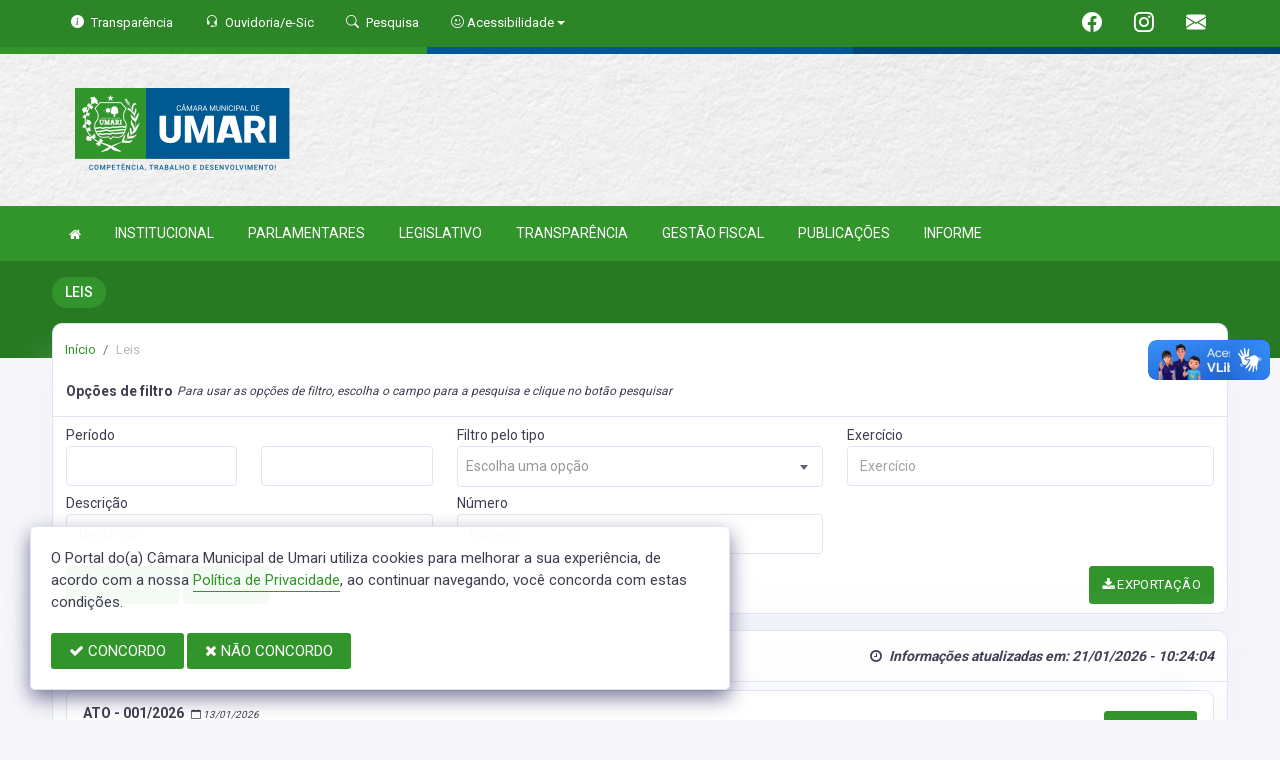

--- FILE ---
content_type: text/html; charset=UTF-8
request_url: https://camaraumari.ce.gov.br/leis
body_size: 15426
content:
<!doctype html>
<html xmlns="http://www.w3.org/1999/xhtml" lang="pt-br" xml:lang="pt-br" dir="ltr">

	<head>
		<!-- META DATA -->

		 <meta charset="UTF-8">
<meta name='viewport' content='width=device-width, initial-scale=1.0, user-scalable=0'>
<meta http-equiv="X-UA-Compatible" content="IE=edge">
<meta name="description" content="Portal Oficial da Câmara Municipal de Umari , que traz para o cidadão a transparência, produção legislativa dos vereadores e notícias sobre tudo o que acontece no Município.">
<meta name="author" content="Câmara de Umari">
<meta name="keywords" content="Transparência, Notícias, Municípios, Leis, Publicações, LRF, Lei de responsabilidade fiscal, Diário, Portarias, Decretos, Matérias, Vereadores, Comissões, Sessões, Diárias, Receitas, Despesas, Câmara Municipal de Umari , Câmara de Umari">
<meta property="og:type" content="website" />
<meta property="og:title" content="Câmara Municipal de Umari " />
<meta property="og:description" content="Lista de Leis e atos normativos da entidade" />
<meta property="og:image" content="https://camaraumari.ce.gov.br/imagens/TopoTimbre.png" />
<meta property="og:image:type" content="image/png">
<meta property="og:site_name" content="https://camaraumari.ce.gov.br" />
<meta property="og:locale" content="pt_BR" />
<meta name="facebook-domain-verification" content="scggn2z8wtvh1czk9vzqc9mywxd7m8" />
<link rel="icon" type="image/png" href="https://camaraumari.ce.gov.br/imagens/TopoTimbre.png" sizes="32x32" />
<link rel="shortcut icon" type="image/x-icon" href="/imagens/icomuni.png" />
<link href="https://fonts.googleapis.com/css?family=Roboto=swap" rel="stylesheet">
<!--SÓ PARA O SITE meritiprevi.rj.gov.br-->
<!--CERTOS SCRIPT'S SÓ FUNCIONAM SE ESTIVEREM DENTRO DE -->
<!--<script type="text/javascript">window.$crisp=[];window.CRISP_WEBSITE_ID="a11fcb8a-fb1a-4552-98c3-376b516d0bd7";(function(){d=document;s=d.createElement("script");s.src="https://client.crisp.chat/l.js";s.async=1;d.getElementsByTagName("head")[0].appendChild(s);})();</script>-->
<!--SÓ PARA O SITE meritiprevi.rj.gov.br-->
<!-- Title -->
<title>Câmara de Umari</title>

<script type="application/ld+json">
{
  "@context": "https://schema.org",
  "@type": "GovernmentOrganization",
  "name": "Câmara de Umari",
  "alternateName": "Câmara de Umari",
  "url": "https://camaraumari.ce.gov.br",
  "logo": "https://camaraumari.ce.gov.br/imagens/TopoTimbre.png",
  "image": "https://camaraumari.ce.gov.br/imagens/TopoTimbre.png",
  "description": "Portal Oficial da Câmara Municipal de Umari , que traz para o cidadão a transparência, produção legislativa dos vereadores e notícias sobre tudo o que acontece no Município.",
  "address": {
    "@type": "PostalAddress",
    "streetAddress": "Rua 7 de Setembro, 67, centro",
    "addressLocality": "Umari",
    "addressRegion": "CE",
    "postalCode": "63310-00",
    "addressCountry": "BR"
  },
  "telephone": "+55 (88) 3578-1276",
  "email": "contato@camaraumari.ce.gov.br",
  "sameAs": [
    "https://www.facebook.com/Câmara-Municipal-de-Umari-107178758334669",
    "",
    "https://www.instagram.com/camaradeumari/"
]
}
</script> 

		<link rel="stylesheet" href="https://cdn.jsdelivr.net/npm/bootstrap-icons@1.11.3/font/bootstrap-icons.css">
		
		<!-- Bootstrap Css -->
		<link href="/templates/assets/plugins/bootstrap-4.4.1-dist/css/bootstrap.min.css" rel="stylesheet" />

		<!--Jornal cs-->
		<link href="/templates/assets/css/flipbook.style.css" rel="stylesheet" />

		<!-- Font-awesome  Css -->
		<link href="/templates/assets/css/icons.css" rel="stylesheet"/>

		<!--Horizontal Menu-->
		<link href="/templates/assets/plugins/horizontal/horizontal-menu/horizontal.css" rel="stylesheet" />

		<!--Select2 Plugin -->
		<link href="/templates/assets/plugins/select2/select2.min.css" rel="stylesheet" />

		<!-- Cookie css -->
		<link href="/templates/assets/plugins/cookie/cookie.css" rel="stylesheet">

		<!-- Auto Complete css -->
		<link href="/templates/assets/plugins/autocomplete/jquery.autocomplete.css" rel="stylesheet">

		<!-- Owl Theme css-->
		<link href="/templates/assets/plugins/owl-carousel/owl.carousel.css" rel="stylesheet" />

		<!-- Custom scroll bar css-->
		<link href="/templates/assets/plugins/scroll-bar/jquery.mCustomScrollbar.css" rel="stylesheet" />

		<!-- Magnific Popup css -->
		<link href="/templates/assets/plugins/magnific-popup/magnific-popup.css" rel="stylesheet">

		<!-- Pretty photo css -->
		<link href="/templates/assets/plugins/prettyphoto/prettyPhoto.css" rel="stylesheet">

		<!-- DateRange Picker css -->
		<link rel="stylesheet" type="text/css" href="https://cdn.jsdelivr.net/npm/daterangepicker/daterangepicker.css" />

		<!-- Default Css -->
		<link href="/templates/assets/css/default.css" rel="stylesheet"> 

		<!-- Color-Skins -->

		<link href="/css/sweetalert2.min.css"  rel="stylesheet"/>

		<!-- Dashboard Css -->
		<link href="/templates/assets/css/style.css?v=2.1" rel="stylesheet" />

		<link id="theme" href="/css/color.css?v=2.1"  rel="stylesheet"/>

	</head>
	<style>
		.radio:hover{
			cursor: pointer;
		}
		#alterMovBtnPG .card_float{
		transition: 400ms;
		}

		#alterMovBtnPG .card_float:hover{
		cursor: pointer;
		transform: scale(1.1, 1.1);
		margin-top: -10px;
		}
	</style>
	<body>


		<!-- VLibras -->
		<div vw class="enabled">
			<div vw-access-button class="active"></div>
			<div vw-plugin-wrapper>
			<div class="vw-plugin-top-wrapper"></div>
			</div>
		</div>
		<script src="https://vlibras.gov.br/app/vlibras-plugin.js" defer></script>
		<script defer>
			document.addEventListener('DOMContentLoaded', function() {
			new window.VLibras.Widget('https://vlibras.gov.br/app');
			});
		</script>
		<!-- VLibras -->

		<!--Loader
		<div id="global-loader">
			<img src="/templates/assets/images/products/products/loader.png" class="loader-img floating" alt="">
		</div>-->
									<!--Topbar-->
		<div class="header-main header-style03 " >
			<div class="top-bar top-desktop py-6 px-0" style="background-image: url('/imagens/top/Background118.jpg'); background-position: center; background-repeat: no-repeat; background-size: cover" >
				
										<div class="row" style="justify-content: center !important;">
							<div class="w-100">
								<div class="top-bar-center clearfix topo-header" style="background-color: #31952B !important;">
									<div class="container px-5">
									<ul class="custom align-items-center justify-content-start">
										<li class="resp-topo" style="margin-bottom: 0px;"><a href="/acessoainformacao" style="color: #fff;"><i class="bi bi-info-circle-fill mr-1" style="color: white !important;"></i><span class="hidden-sm"> Transparência </span></a></li>
										
										<li class="resp-topo" style="margin-bottom: 0px;"><a href="/ouvidoria" style="color: white !important;"><i class="bi bi-headset mr-1" style="color: white !important;"></i><span class="hidden-sm"> Ouvidoria/e-Sic</span></a></li>
										<li class="resp-topo" style="margin-bottom: 0px;"><a href="/pesquisa" style="color: white !important;"><i class="bi bi-search mr-1" title="Pesquisar" style="color: white !important;"></i> <span class="hidden-sm">Pesquisa</span></a></li>
										<li class="dropdown resp-topo" style="margin-bottom: 0px;">
											<a href="#" accesskey="1" class="dropdown-toggle" data-toggle="dropdown" style="color: white !important;cursor: pointer;" title="Página sobre comandos de acessibilidade do usuário">
												<i class="bi bi-emoji-smile" style="color: white !important;"></i> 
												<span class="hidden-sm">Acessibilidade</span></a>

												<ul class="dropdown-menu dropdown-menu-right dropdown-menu-acessibilidade controle-fonte" style="min-width: 150px; color: #000;">
													<li><a href="/acessibilidade" title="Acessibilidade"><i class="bi bi-emoji-smile"></i> <span class="hidden-sm"> Sobre </span></a></li>
													<li><a id="contrast-font" accesskey="3" onclick="window.toggleContrast()" title="Página com cores de maior contraste (Alt+3)"  style="cursor: pointer;"><i class="bi bi-toggles"></i> <span class="hidden-sm"><u>C</u>ontraste</span></a></li>
													<!--
													<li><a id="increase-font" style="cursor: pointer;" title="Aumentar fonte (Alt+A)"><i class="bi bi-plus-square"></i> <span class="hidden-sm"> <u>A</u>umentar</span></a></li>
													<li><a id="decrease-font" style="cursor: pointer;" title="Diminuir fonte (Alt+Shift+D)"><i class="bi bi-dash-square"></i> <span class="hidden-sm"><u>D</u>iminuir</span></a></li>
													-->
													<li><a onclick="alterarFonte(1)" style="cursor: pointer;" title="Aumentar fonte (Alt+A)"><i class="bi bi-plus-square"></i> <span class="hidden-sm"> <u>A</u>umentar</span></a></li>
													<li><a onclick="alterarFonte(-1)" style="cursor: pointer;" title="Diminuir fonte (Alt+Shift+D)"><i class="bi bi-dash-square"></i> <span class="hidden-sm"><u>D</u>iminuir</span></a></li>
													
													<li><a href="https://www.gov.br/governodigital/pt-br/vlibras" target="_blank" style="cursor: pointer;" title="Página libras do governo federal"><i class="fa fa-hand-paper-o"></i> <span class="hidden-sm">Libras</span> </a></li>
													<li><a href="/mapadosite"><i class="bi bi-diagram-3-fill" title="Mapa do site"></i> <span class="hidden-sm">Mapa do site</span></a></li>
													
												</ul>
											
											
										</li>
									
										<li style="margin-left: auto;"></li>
										<!-- REDES SOCIAIS -->
										 <li class="resp-topo"><a style="margin-bottom: 0px; color: #fff; font-size: 20px;"
											href="https://www.facebook.com/Câmara-Municipal-de-Umari-107178758334669" target="_blank"><i class="bi bi-facebook" style="color: #fff !important;"></i></a>
										</li> 										
																													
																				 <li class="resp-topo"><a style="margin-bottom: 0px; color: #fff;"
												href="https://www.instagram.com/camaradeumari/" target="_blank"><i
													class="bi bi-instagram" style="color: #fff !important; font-size: 20px;"></i></a></li> 				
										 <li class="resp-topo"><a style="margin-bottom: 0px;"
											href="https://webmail-seguro.com.br/camaraumari.ce.gov.br/" target="_blank"><i class="bi bi-envelope-fill" style="color: #fff !important; font-size: 20px;"></i></a>
										</li> 
																				<!--REDES SOCIAIS-->
									</ul>
								</div>
							</div>
							</div>
						</div>
				
														<div class="col-md-12">
						<div class="row fitaflex">
							<div class="col-md-2 fita" style="margin-bottom:0px; border-top: 7px solid #31952B;"></div>
							<div class="col-md-2 fita" style="margin-bottom:0px; border-top: 7px solid #31952B;"></div>
							<div class="col-md-2 fita" style="margin-bottom:0px; border-top: 7px solid #005992;"></div>
							<div class="col-md-2 fita" style="margin-bottom:0px; border-top: 7px solid #005992;"></div>
							<div class="col-md-2 fita" style="margin-bottom:0px; border-top: 7px solid #004777;"></div>
							<div class="col-md-2 fita" style="margin-bottom:0px; border-top: 7px solid #004777;"></div>
						</div>
					</div>
													
					<div class="container">
						<div class="row">
						<div class="col-xl-6 col-lg-6 col-sm-6 col-6">
							<div class="top-bar-left d-flex logo-centralizada">
								<div class="clearfix" style="transform: translate(0px, 15px);">
									
									<a href="/" class="header-search-logo">
										<img src="/imagens/logo.png" height="120" alt="Câmara Municipal de Umari ">
									</a>
									
									
								</div>
								
							</div>
						</div>
						<div class="col-xl-6 col-lg-6 col-sm-6 col-6">
							<div style="text-align: right; margin-top: 30px;">
															</div>
						</div>
						
					</div>
				</div>
			</div>

			<div class="top-bar top-resp pb-6 px-0" style="background-image: url('/imagens/top/Background118.jpg'); background-position: center;" >
				
                <div class="row" style="justify-content: center !important;"> 
                <div class="w-100">
                    <div class="top-bar-center clearfix topo-header" style="background-color: #31952B !important;">
                        <div class="container">
                        <ul class="custom align-items-center justify-content-start">
                            <li class="resp-topo mr-2 font-weight-bold" style="margin-bottom: 0px;"><a href="/acessoainformacao" style="color: #fff;"><i class="bi bi-info-circle-fill mr-1" style="color: white !important;"></i><span> Transparência </span></a></li>
                            <li class="resp-topo mr-2 font-weight-bold" style="margin-bottom: 0px;"><a href="/ouvidoria" style="color: #fff;"><i class="bi bi-headset mr-1" style="color: white !important;"></i><span> Ouvidoria</span></a></li>
                            <li class="resp-topo mr-2 font-weight-bold" style="margin-bottom: 0px;"><a href="/pesquisa" style="color: #fff;"><i class="bi bi-search mr-1" style="color: white !important;"></i><span> Pesquisa</span></a></li>
                            <li class="dropdown resp-topo font-weight-bold" style="margin-bottom: 0px;">
                                <a href="#" accesskey="1" class="dropdown-toggle" data-toggle="dropdown" style="color: white !important;cursor: pointer;" title="Página sobre comandos de acessibilidade do usuário">
                                    <i class="bi bi-emoji-smile" style="color: white !important;"></i> 
                                    <span>Acessibilidade</span></a>

                                    <ul class="dropdown-menu dropdown-menu-right dropdown-menu-acessibilidade" style="min-width: 150px; color: #000;">
                                        <li><a href="/acessibilidade" title="Acessibilidade"><i class="bi bi-emoji-smile"></i> <span> Sobre </span></a></li>
                                        <li><a id="contrast-font" accesskey="3" onclick="window.toggleContrast()" title="Página com cores de maior contraste (Alt+3)"  style="cursor: pointer;"><i class="bi bi-toggles"></i> <span><u>C</u>ontraste</span></a></li>
                                        <li><a id="increase-font" style="cursor: pointer;" title="Aumentar fonte (Alt+A)"><i class="bi bi-plus-square"></i> <span> <u>A</u>umentar</span></a></li>
                                        <li><a id="decrease-font" style="cursor: pointer;" title="Diminuir fonte (Alt+Shift+D)"><i class="bi bi-dash-square"></i> <span><u>D</u>iminuir</span></a></li>
                                        <li><a href="https://www.gov.br/governodigital/pt-br/vlibras" target="_blank" style="cursor: pointer;" title="Página libras do governo federal"><i class="fa fa-hand-paper-o"></i> <span>Libras</span> </a></li>
                                        <li><a href="/mapadosite"><i class="bi bi-diagram-3-fill" title="Mapa do site"></i> <span>Mapa do site</span></a></li>
                                                                            </ul>
                                
                                
                            </li>
                        
                        
                        </ul>
                    </div>
                </div>
                </div>
            </div>
    
                    <div class="col-md-12">
            <div class="row fitaflex">
                <div class="col-md-2 fita" style="margin-bottom:0px; border-top: 7px solid #31952B;"></div>
                <div class="col-md-2 fita" style="margin-bottom:0px; border-top: 7px solid #31952B;"></div>
                <div class="col-md-2 fita" style="margin-bottom:0px; border-top: 7px solid #005992;"></div>
                <div class="col-md-2 fita" style="margin-bottom:0px; border-top: 7px solid #005992;"></div>
                <div class="col-md-2 fita" style="margin-bottom:0px; border-top: 7px solid #004777;"></div>
                <div class="col-md-2 fita" style="margin-bottom:0px; border-top: 7px solid #004777;"></div>
            </div>
        </div>
                
        <div class="container">
            <div class="row">
            <div class="col-xl-12 col-lg-12 col-sm-12 col-12">
                <div class="top-bar-left d-flex logo-centralizada">
                    <div class="clearfix" style="transform: translate(0px, 15px);">
                        
                        <a href="/" class="header-search-logo">
                            <img src="/imagens/logo.png" height="120" alt="Câmara Municipal de Umari ">
                        </a>
                                                
                    </div>
                    
                </div>
            </div>
            
        </div>
    </div>
</div>
			

			<!-- Mobile Header -->
			<div class="sticky">
				<div class="horizontal-header clearfix ">
					<div class="container">
						<a id="horizontal-navtoggle" class="animated-arrow"><span></span></a>
						<!--
						<span class="smllogo"><a href="/" class="d-flex logo-height logo-svg">
							<img src="/imagens/logo.png" height="40" alt="image" class="hidden-sm"  ></a>
						</span>
						-->
					</div>
				</div>
			</div>
			<!-- /Mobile Header -->

			<div class="horizontal-main bg-dark-transparent clearfix" >
				<div class=" header-style horizontal-mainwrapper container clearfix">
					<!--Nav-->
					<nav class="horizontalMenu clearfix d-md-flex">
						<ul class="horizontalMenu-list">

														<li><a href="/"><i class="fa fa-home mr-0" style="font-size: 13px;" ></i></a></li>
							
																									<li><a href="#">INSTITUCIONAL </a>
										
										<ul class="sub-menu">
																							
													
												<li><a href="/acamara.php" >SOBRE A CÂMARA</a></li>
																																			
													
												<li><a href="/ouvidoria"  target="_blank" >OUVIDORIA</a></li>
																																			
													
												<li><a href="/sic"  target="_blank" >E-SIC</a></li>
																																			
													
												<li><a href="/leis?car=11" >LEI ORGÂNICA</a></li>
																																			
													
												<li><a href="/leis?car=15" >REGIMENTO INTERNO</a></li>
																																			
													
												<li><a href="/dicionario.php" >DICIONÁRIO LEGISLATIVO</a></li>
																																			
													
												<li><a href="/papelvereador.php" >PAPEL DO VEREADOR</a></li>
																																			
													
												<li><a href="/papelcamara.php" >PAPEL DA CÂMARA</a></li>
																																	</ul>

																																		<li><a href="#">PARLAMENTARES </a>
										
										<ul class="sub-menu">
																							
													
												<li><a href="/vereadores/33" >ERISMAR RODRIGUES DE LIMA</a></li>
																																			
													
												<li><a href="/vereadores/35" >LOMBARDO WILFRIDO LEITE</a></li>
																																			
													
												<li><a href="/vereadores/2" >KLEBSON PEREIRA IZIDRO</a></li>
																																			
													
												<li><a href="/vereadores/62" >MARIA DO SOCORRO LUSTOSA RIBEIRO</a></li>
																																			
													
												<li><a href="/vereadores/63" >CÍCERO VIANA ALENCAR</a></li>
																																			
													
												<li><a href="/vereadores/30" >DÉBORA ÁUREA RODRIGUES FIDELES</a></li>
																																			
													
												<li><a href="/vereadores/64" >ELIRAN MOREIRA GOUVEIA TOMAZ ALEXANDRE</a></li>
																																			
													
												<li><a href="/vereadores/5" >FRANCISCO HERLY FERREIRA DOS SANTOS</a></li>
																																			
													
												<li><a href="/vereadores/31" >GERIVANDO QUARESMA ANDRADE</a></li>
																																	</ul>

																																		<li><a href="#">LEGISLATIVO </a>
										
										<ul class="sub-menu">
																							
													
												<li><a href="/parlamentares" >PARLAMENTARES</a></li>
																																			
													
												<li><a href="/vereadores" >GALERIA DE VEREADORES</a></li>
																																			
													
												<li><a href="/mesadiretora.php" >MESA DIRETORA</a></li>
																																			
													
												<li><a href="/comissoes.php" >COMISSÕES</a></li>
																																			
													
												<li><a href="/sessao.php" >SESSÕES</a></li>
																																			
													
												<li><a href="/materias.php" >PROPOSIÇÕES E MATÉRIAS</a></li>
																																			
													
												<li><a href="/legislaturas.php" >LEGISLATURA</a></li>
																																	</ul>

																										
									<li><a href="/acessoainformacao.php">TRANSPARÊNCIA</a></li>
																										
									<li><a href="/lrf.php">GESTÃO FISCAL</a></li>
																																		<li><a href="#">PUBLICAÇÕES </a>
										
										<ul class="sub-menu">
																							
													
												<li><a href="/listaoficios" >OFÍCIOS</a></li>
																																			
													
												<li><a href="/publicacoes?dtini=&dtfim=&cat=97&exer=&descr=&comp=" >RECOMENDAÇÃO</a></li>
																																	</ul>

																																		<li><a href="#">INFORME </a>
										
										<ul class="sub-menu">
																							
													
												<li><a href="/informa.php" >NOTÍCIAS</a></li>
																																			
													
												<li><a href="/videos.php" >VÍDEOS</a></li>
																																			
													
												<li><a href="/links.php" >LINKS ÚTEIS</a></li>
																																	</ul>

																						</ul>
					</nav>
					<!--Nav-->
				</div>
				<div class="body-progress-container">
					<div class="progress-bar progress-bar-striped progress-bar-animated bg-success" id="myBar"></div>
				</div>
			</div>
		</div>


		<!-- <aside id="sticky-social">
			<ul>
				 <li><a class="entypo-webmail" href="https://webmail-seguro.com.br/camaraumari.ce.gov.br/" target="_blank"><i class="fa fa-envelope"></i> <span>WebMail</span> </a></li> 				
									 <li><a class="entypo-facebook" href="https://www.facebook.com/Câmara-Municipal-de-Umari-107178758334669" target="_blank"><i class="fa fa-facebook"></i> <span>Facebook</span> </a></li> 																														 <li><a class="entypo-instagram" style="background-color: #cd486b;" href="https://www.instagram.com/camaradeumari/" target="_blank"><i class="fa fa-instagram"></i> <span style="background-color: #cd486b;">Instagram</span> </a></li> 				
			</ul>
		</aside> -->
		<!-- VLibras -->
				<!-- VLibras -->
		<!-- 
		<div class="controle-fonte">
			<button onclick="alterarFonte(1)">A+</button>
			<button onclick="alterarFonte(-1)">A-</button>
			<button onclick="resetarFonte()">Reset</button>
		  </div>
		  -->		
		

<div>
                            <div class="banner-1 cover-image pt-4 bg-background2 background2-largura"
                data-image-src="/templates/assets/images/pngs/2.png"
                style="padding-bottom: 40px; margin-bottom: -35px;">
                                    
                    <div class="header-text1 mb-0">
                        <div class="container">
                            <div class="row">
                                <div class="col-12">
                                    <div class="text-white">
                                        <h2 class="subject-title mr-0 font-weight-semibold bg-secondary p-2-new"
                                            style="margin-bottom: 9.5px; text-align: center !important; float: left; border-radius: 50px; text-transform: uppercase;">
                                            <span class="p-0"
                                                style="text-align: center !important; text-align: center !important; padding-left: 15px; padding-right: 15px;">Leis</span>
                                        </h2>
                                    </div>
                                </div>

                            </div>
                        </div>
                    </div>
                </div>
                <div class="container">
                    <div class="row">
                        <div class="col-xl-12 col-lg-12 col-md-12 d-block mx-auto">
                            <div class="card pt-4 pb-4 card-breadcrumb" style="margin-bottom: -10px; ">
                                <div class="subject-breadcrumb col-12">
                                    <ol class="breadcrumb">
                                        <li class="breadcrumb-item"><a href="/">Início</a></li>
                                        <!--                                                                                     <li class="breadcrumb-item active" aria-current="page">leis</li>
                                                                          -->

                                        
                                        
                                        
                                        
                                        
                                        
                                        
                                        
                                        
                                        
                                        
                                        
                                        
                                        
                                        
                                        
                                                                                <li class="breadcrumb-item active"> Leis </li>
                                                                                

                                    </ol>
                                </div>
                            </div>
                        </div>
                    </div>
                </div>

            </div>
            
<!--User Dashboard-->
<section class="sptb">
	<div class="container">
				<div class="row">

			<div class="col-xl-12 col-lg-12 col-md-12">



								<div class="row">
					<div class="col-lg-12">
						<div class="card">
							<div class="card-header d-block d-md-flex">
								<h3 class="card-title">Opções de filtro</h3>
								<span class="fs-12 ml-1"><i>Para usar as opções de filtro, escolha o campo para a
										pesquisa e clique no botão pesquisar</i> </span>
							</div>
							<div class="card-body">
								<form class="form" onsubmit="filtrarCamposVazios(event)" >
									<div class='row'><div class='col-lg-4 col-md-6 col-sm-12 pb-3'><div class='form-group mb-0'><label class='mb-0'>Período</label><div class='row'><div class='col-lg-6 col-md-6 col-sm-6 col-6 pb-3'><input type='text' name='dtini' class='form-control data_format' value='' id=''  placeholder=''></div><div class='col-lg-6 col-md-6 col-sm-6 col-6'><input type='text' name='dtfim' class='form-control data_format' value='' id=''  placeholder=''></div></div></div></div><div class='col-lg-4 col-md-6 col-sm-12 pb-3'><div class='form-group mb-0'><label class='mb-0'>Filtro pelo tipo</label><select id=''  name='cat' onchange=''  class='form-control select2-show-search' ><option value=''>Filtro pelo tipo</option><option value='16'>ATO NORMATIVO</option><option value='6'>LEI MUNICIPAL</option><select></div></div><div class='col-lg-4 col-md-6 col-sm-12 pb-3'><div class='form-group mb-0'><label class='mb-0'>Exercício</label><input type='text' name='exer' class='form-control' value='' id=''  placeholder='Exercício'></div></div><div class='col-lg-4 col-md-6 col-sm-12 pb-3'><div class='form-group mb-0'><label class='mb-0'>Descrição</label><input type='text' name='descr' class='form-control' value='' id=''  placeholder='Descrição'></div></div><div class='col-lg-4 col-md-6 col-sm-12 pb-3'><div class='form-group mb-0'><label class='mb-0'>Número</label><input type='text' name='nun' class='form-control' value='' id=''  placeholder='Número'></div></div><input type='hidden' name='car' value=''></div>


									<div class='row pt-2'>
										<div class='col-lg-12 col-md-12 col-sm-12 d-flex align-items-center'>
											<button class="btn btn-secondary mr-0 mb-1"><i class="fa fa-search"></i>
												PESQUISAR </button>
											<a href="/leis" class="btn btn-secondary mb-1 mx-1"><i
													class="fa fa-remove"></i> LIMPAR </i></a>
											<span id="alert_lista" class="text-danger"></span>
											<a target="_blank" href="/leis/export?"
												class="btn btn-secondary mb-1 ml-auto pull-right"><i class="fa fa-download"></i>
												EXPORTAÇÃO </a>
										</div>
									</div>

								</form>
							</div>
						</div>
					</div>
				</div>
								
				<!--gráfico vai aparecer aqui-->
								<!--gráfico vai aparecer aqui-->

				<div class="card mb-0 overflow-hidden mb-5">

															<div class="card-header">
						<h3 class="card-title"> Lista de leis </h3>
						<span class="fs-12 ml-1"><i>Foram encontradas 396 registros</i></span>
						<div class="card-options" style="color: #403e50;"><strong><i class='fa fa-clock-o pt-1 mr-1'></i> <i>Informações atualizadas em: 21/01/2026 - 10:24:04</i></strong></strong></div>

					</div>
															<div class="card-body">

						
								

								<div class="card overflow-hidden mb-2 pb-0">

									
									<div class="card-body p-3 px-4 mb-0">

										<div class="row align-items-center" id="margemTitulo flex-auto">
											
											<div class="col-12 col-lg-10">
												<div class="row">
													
													
													<div class="col-lg-12 col-12 pr-4 lh-5">

																													<a href="leis/543"
																class="card-link">
																
																<strong
																	class="text-uppercase fs-14 mb-1">ATO - 001/2026</strong>

															</a>

																														<span class="fs-10" style="font-style: italic;">
																<i class="bi bi-calendar ml-1"></i> 13/01/2026</span>
																														
													</div>


													<div class="col-md-12 col-12">
														<ul class="list-unstyled widget-spec1 mt-0">
																														<li class="mb-0" style="font-size: 13px;">
																<p class='longlength lh-13'>
																	"DETERMINA ÍNDICE DE REVISÃO E REAJUSTE PARA OS SERVIDORES EFETIVOS E OCUPANTES DE CARGOS COMISSIONADOS DA CÂMARA MUNICIPAL DE UMARI E DÁ OUTRAS PROVIDÊNCIAS".
																</p>
															</li>
															
														</ul>
													</div>


													
														
														
														
													
												</div>
											</div>

											<div class="col-12 col-lg-2 d-flex justify-content-start justify-content-lg-end">
																								<a href="leis/543"
													class="btn btn-primary  mt-2 mt-lg-0"><i class="bi bi-eye-fill"></i>
													Acessar</a>
																							</div>


										</div>
									</div>



								</div>


								

								<div class="card overflow-hidden mb-2 pb-0">

									
									<div class="card-body p-3 px-4 mb-0">

										<div class="row align-items-center" id="margemTitulo flex-auto">
											
											<div class="col-12 col-lg-10">
												<div class="row">
													
													
													<div class="col-lg-12 col-12 pr-4 lh-5">

																													<a href="leis/542"
																class="card-link">
																
																<strong
																	class="text-uppercase fs-14 mb-1">LEI MUNICIPAL - 452/2025</strong>

															</a>

																														<span class="fs-10" style="font-style: italic;">
																<i class="bi bi-calendar ml-1"></i> 19/12/2025</span>
																														
													</div>


													<div class="col-md-12 col-12">
														<ul class="list-unstyled widget-spec1 mt-0">
																														<li class="mb-0" style="font-size: 13px;">
																<p class='longlength lh-13'>
																	"DISPÕE SOBRE AUTORIZAÇÃO PARA CRIAÇÃO DE CARGOS E REALIZAÇÃO DE CONCURSO PÚBLICO PARA PROVIMENTO DE CARGOS NO ÂMBITO DO PODER EXECUTIVO, E DÁ OUTRAS PROVIDÊNCIAS CORRELATAS".
																</p>
															</li>
															
														</ul>
													</div>


													
														
														
														
													
												</div>
											</div>

											<div class="col-12 col-lg-2 d-flex justify-content-start justify-content-lg-end">
																								<a href="leis/542"
													class="btn btn-primary  mt-2 mt-lg-0"><i class="bi bi-eye-fill"></i>
													Acessar</a>
																							</div>


										</div>
									</div>



								</div>


								

								<div class="card overflow-hidden mb-2 pb-0">

									
									<div class="card-body p-3 px-4 mb-0">

										<div class="row align-items-center" id="margemTitulo flex-auto">
											
											<div class="col-12 col-lg-10">
												<div class="row">
													
													
													<div class="col-lg-12 col-12 pr-4 lh-5">

																													<a href="leis/541"
																class="card-link">
																
																<strong
																	class="text-uppercase fs-14 mb-1">LEI MUNICIPAL - 451/2025</strong>

															</a>

																														<span class="fs-10" style="font-style: italic;">
																<i class="bi bi-calendar ml-1"></i> 17/12/2025</span>
																														
													</div>


													<div class="col-md-12 col-12">
														<ul class="list-unstyled widget-spec1 mt-0">
																														<li class="mb-0" style="font-size: 13px;">
																<p class='longlength lh-13'>
																	"REVOGA DISPOSITIVO DA LEI MUNICIPAL Nº 109/2005, E DÁ OUTRAS PROVIDÊNCIAS".
																</p>
															</li>
															
														</ul>
													</div>


													
														
														
														
													
												</div>
											</div>

											<div class="col-12 col-lg-2 d-flex justify-content-start justify-content-lg-end">
																								<a href="leis/541"
													class="btn btn-primary  mt-2 mt-lg-0"><i class="bi bi-eye-fill"></i>
													Acessar</a>
																							</div>


										</div>
									</div>



								</div>


								

								<div class="card overflow-hidden mb-2 pb-0">

									
									<div class="card-body p-3 px-4 mb-0">

										<div class="row align-items-center" id="margemTitulo flex-auto">
											
											<div class="col-12 col-lg-10">
												<div class="row">
													
													
													<div class="col-lg-12 col-12 pr-4 lh-5">

																													<a href="leis/540"
																class="card-link">
																
																<strong
																	class="text-uppercase fs-14 mb-1">LEI MUNICIPAL - 450/2025</strong>

															</a>

																														<span class="fs-10" style="font-style: italic;">
																<i class="bi bi-calendar ml-1"></i> 16/12/2025</span>
																														
													</div>


													<div class="col-md-12 col-12">
														<ul class="list-unstyled widget-spec1 mt-0">
																														<li class="mb-0" style="font-size: 13px;">
																<p class='longlength lh-13'>
																	"INSTITUI A SECRETARIA MUNICIPAL DE SEGURANÇA PÚBLICA E DEFESA SOCIAL - SMSPDS, ESTABELECE SUA ESTRUTURA ORGANIZACIONAL, INSTITUI O FUNDO MUNICIPAL E O CONSELHO MUNICIPAL DE SEGURANÇA PÚBLICA E DEFESA SOCIAL, SUBMETE A GURDA MUNICIPAL À ESTRUTURA DA SMSPDS, E DÁ OUTRAS PROVIDÊNCIAS".
																</p>
															</li>
															
														</ul>
													</div>


													
														
														
														
													
												</div>
											</div>

											<div class="col-12 col-lg-2 d-flex justify-content-start justify-content-lg-end">
																								<a href="leis/540"
													class="btn btn-primary  mt-2 mt-lg-0"><i class="bi bi-eye-fill"></i>
													Acessar</a>
																							</div>


										</div>
									</div>



								</div>


								

								<div class="card overflow-hidden mb-2 pb-0">

									
									<div class="card-body p-3 px-4 mb-0">

										<div class="row align-items-center" id="margemTitulo flex-auto">
											
											<div class="col-12 col-lg-10">
												<div class="row">
													
													
													<div class="col-lg-12 col-12 pr-4 lh-5">

																													<a href="leis/539"
																class="card-link">
																
																<strong
																	class="text-uppercase fs-14 mb-1">ATO - 015/2025</strong>

															</a>

																														<span class="fs-10" style="font-style: italic;">
																<i class="bi bi-calendar ml-1"></i> 18/11/2025</span>
																														
													</div>


													<div class="col-md-12 col-12">
														<ul class="list-unstyled widget-spec1 mt-0">
																														<li class="mb-0" style="font-size: 13px;">
																<p class='longlength lh-13'>
																	"DISPÕE SOBRE O FUNCIONAMENTO DA CÂMARA MUNICIPAL NO DIA 21 DE NOVEMBRO EM VIRTUDE DO FERIADO NACIONAL DO DIA 20 DE NOVEMBRO, E DÁ OUTRAS PROVIDÊNCIAS".
																</p>
															</li>
															
														</ul>
													</div>


													
														
														
														
													
												</div>
											</div>

											<div class="col-12 col-lg-2 d-flex justify-content-start justify-content-lg-end">
																								<a href="leis/539"
													class="btn btn-primary  mt-2 mt-lg-0"><i class="bi bi-eye-fill"></i>
													Acessar</a>
																							</div>


										</div>
									</div>



								</div>


								

								<div class="card overflow-hidden mb-2 pb-0">

									
									<div class="card-body p-3 px-4 mb-0">

										<div class="row align-items-center" id="margemTitulo flex-auto">
											
											<div class="col-12 col-lg-10">
												<div class="row">
													
													
													<div class="col-lg-12 col-12 pr-4 lh-5">

																													<a href="leis/538"
																class="card-link">
																
																<strong
																	class="text-uppercase fs-14 mb-1">ATO - 014/2025</strong>

															</a>

																														<span class="fs-10" style="font-style: italic;">
																<i class="bi bi-calendar ml-1"></i> 11/11/2025</span>
																														
													</div>


													<div class="col-md-12 col-12">
														<ul class="list-unstyled widget-spec1 mt-0">
																														<li class="mb-0" style="font-size: 13px;">
																<p class='longlength lh-13'>
																	"DISPÕE SOBRE O FUNCIONAMENTO DA CÂMARA MUNICIPAL NO DIA 14 DE NOVEMBRO EM VIRTUDE DA TRANSFERÊNCIA DO FERIADO MUNICIPAL DO DIA 12 DE NOVEMBRO (FUNDAÇÃO DO MUNICÍPIO DE UMARI), PARA O DIA 14 DE NOVEMBRO DE 2025, SEXTA-FEIRA, E DÁ OUTRAS PROVIDÊNCIAS".
																</p>
															</li>
															
														</ul>
													</div>


													
														
														
														
													
												</div>
											</div>

											<div class="col-12 col-lg-2 d-flex justify-content-start justify-content-lg-end">
																								<a href="leis/538"
													class="btn btn-primary  mt-2 mt-lg-0"><i class="bi bi-eye-fill"></i>
													Acessar</a>
																							</div>


										</div>
									</div>



								</div>


								

								<div class="card overflow-hidden mb-2 pb-0">

									
									<div class="card-body p-3 px-4 mb-0">

										<div class="row align-items-center" id="margemTitulo flex-auto">
											
											<div class="col-12 col-lg-10">
												<div class="row">
													
													
													<div class="col-lg-12 col-12 pr-4 lh-5">

																													<a href="leis/535"
																class="card-link">
																
																<strong
																	class="text-uppercase fs-14 mb-1">LEI MUNICIPAL - 449/2025</strong>

															</a>

																														<span class="fs-10" style="font-style: italic;">
																<i class="bi bi-calendar ml-1"></i> 30/10/2025</span>
																														
													</div>


													<div class="col-md-12 col-12">
														<ul class="list-unstyled widget-spec1 mt-0">
																														<li class="mb-0" style="font-size: 13px;">
																<p class='longlength lh-13'>
																	ESTIMA A RECEITA E FIXA A DESPESA DO MUNICÍPIO DE UMARI-CE PARA O EXERCÍCIO FINANCEIRO DE 2026 (LEI ORÇAMENTÁRIA ANUAL - LOA)".
																</p>
															</li>
															
														</ul>
													</div>


													
														
														
														
													
												</div>
											</div>

											<div class="col-12 col-lg-2 d-flex justify-content-start justify-content-lg-end">
																								<a href="leis/535"
													class="btn btn-primary  mt-2 mt-lg-0"><i class="bi bi-eye-fill"></i>
													Acessar</a>
																							</div>


										</div>
									</div>



								</div>


								

								<div class="card overflow-hidden mb-2 pb-0">

									
									<div class="card-body p-3 px-4 mb-0">

										<div class="row align-items-center" id="margemTitulo flex-auto">
											
											<div class="col-12 col-lg-10">
												<div class="row">
													
													
													<div class="col-lg-12 col-12 pr-4 lh-5">

																													<a href="leis/534"
																class="card-link">
																
																<strong
																	class="text-uppercase fs-14 mb-1">LEI MUNICIPAL - 448/2025</strong>

															</a>

																														<span class="fs-10" style="font-style: italic;">
																<i class="bi bi-calendar ml-1"></i> 30/10/2025</span>
																														
													</div>


													<div class="col-md-12 col-12">
														<ul class="list-unstyled widget-spec1 mt-0">
																														<li class="mb-0" style="font-size: 13px;">
																<p class='longlength lh-13'>
																	"EMENTA: DISPÕE SOBRE O SISTEMA ÚNICO DE ASSISTÊNCIA SOCIAL DO MUNICÍPIO DE UMARI-CE, E DÁ OUTRAS PROVIDÊNCIAS".
																</p>
															</li>
															
														</ul>
													</div>


													
														
														
														
													
												</div>
											</div>

											<div class="col-12 col-lg-2 d-flex justify-content-start justify-content-lg-end">
																								<a href="leis/534"
													class="btn btn-primary  mt-2 mt-lg-0"><i class="bi bi-eye-fill"></i>
													Acessar</a>
																							</div>


										</div>
									</div>



								</div>


								

								<div class="card overflow-hidden mb-2 pb-0">

									
									<div class="card-body p-3 px-4 mb-0">

										<div class="row align-items-center" id="margemTitulo flex-auto">
											
											<div class="col-12 col-lg-10">
												<div class="row">
													
													
													<div class="col-lg-12 col-12 pr-4 lh-5">

																													<a href="leis/537"
																class="card-link">
																
																<strong
																	class="text-uppercase fs-14 mb-1">ATO - 013/2025</strong>

															</a>

																														<span class="fs-10" style="font-style: italic;">
																<i class="bi bi-calendar ml-1"></i> 24/10/2025</span>
																														
													</div>


													<div class="col-md-12 col-12">
														<ul class="list-unstyled widget-spec1 mt-0">
																														<li class="mb-0" style="font-size: 13px;">
																<p class='longlength lh-13'>
																	"DISPÕE SOBRE O FUNCIONAMENTO DA CÂMARA MUNICIPAL NO DIA 27 DE OUTUBRO EM VIRTUDE DA ANTECIPAÇÃO A COMEMORAÇÃO DO DIA DO SERVIDOR PÚBLICO, COMEMORADO NO DIA 28 DE OUTUBRO".
																</p>
															</li>
															
														</ul>
													</div>


													
														
														
														
													
												</div>
											</div>

											<div class="col-12 col-lg-2 d-flex justify-content-start justify-content-lg-end">
																								<a href="leis/537"
													class="btn btn-primary  mt-2 mt-lg-0"><i class="bi bi-eye-fill"></i>
													Acessar</a>
																							</div>


										</div>
									</div>



								</div>


								

								<div class="card overflow-hidden mb-2 pb-0">

									
									<div class="card-body p-3 px-4 mb-0">

										<div class="row align-items-center" id="margemTitulo flex-auto">
											
											<div class="col-12 col-lg-10">
												<div class="row">
													
													
													<div class="col-lg-12 col-12 pr-4 lh-5">

																													<a href="leis/533"
																class="card-link">
																
																<strong
																	class="text-uppercase fs-14 mb-1">LEI MUNICIPAL - 447/2025</strong>

															</a>

																														<span class="fs-10" style="font-style: italic;">
																<i class="bi bi-calendar ml-1"></i> 09/10/2025</span>
																														
													</div>


													<div class="col-md-12 col-12">
														<ul class="list-unstyled widget-spec1 mt-0">
																														<li class="mb-0" style="font-size: 13px;">
																<p class='longlength lh-13'>
																	"DISPÕE SOBRE O PLANO PLURIANUAL-PPA DO MUNICÍPIO DE UMARI-ESTADO DO CEARÁ, PARA O QUADRIÊNIO 2026/2029, E DÁ OUTRAS PROVIDÊNCIAS".
																</p>
															</li>
															
														</ul>
													</div>


													
														
														
														
													
												</div>
											</div>

											<div class="col-12 col-lg-2 d-flex justify-content-start justify-content-lg-end">
																								<a href="leis/533"
													class="btn btn-primary  mt-2 mt-lg-0"><i class="bi bi-eye-fill"></i>
													Acessar</a>
																							</div>


										</div>
									</div>



								</div>


								

								<div class="card overflow-hidden mb-2 pb-0">

									
									<div class="card-body p-3 px-4 mb-0">

										<div class="row align-items-center" id="margemTitulo flex-auto">
											
											<div class="col-12 col-lg-10">
												<div class="row">
													
													
													<div class="col-lg-12 col-12 pr-4 lh-5">

																													<a href="leis/536"
																class="card-link">
																
																<strong
																	class="text-uppercase fs-14 mb-1">ATO - 012/2025</strong>

															</a>

																														<span class="fs-10" style="font-style: italic;">
																<i class="bi bi-calendar ml-1"></i> 11/09/2025</span>
																														
													</div>


													<div class="col-md-12 col-12">
														<ul class="list-unstyled widget-spec1 mt-0">
																														<li class="mb-0" style="font-size: 13px;">
																<p class='longlength lh-13'>
																	"DISPÕE SOBRE O FUNCIONAMENTO DA CÂMARA MUNICIPAL NO DIA 16 DE SETEMBRO EM VIRTUDE DO FERIADO MUNICIPAL DO DIA 15 DE SETEMBRO".
																</p>
															</li>
															
														</ul>
													</div>


													
														
														
														
													
												</div>
											</div>

											<div class="col-12 col-lg-2 d-flex justify-content-start justify-content-lg-end">
																								<a href="leis/536"
													class="btn btn-primary  mt-2 mt-lg-0"><i class="bi bi-eye-fill"></i>
													Acessar</a>
																							</div>


										</div>
									</div>



								</div>


								

								<div class="card overflow-hidden mb-2 pb-0">

									
									<div class="card-body p-3 px-4 mb-0">

										<div class="row align-items-center" id="margemTitulo flex-auto">
											
											<div class="col-12 col-lg-10">
												<div class="row">
													
													
													<div class="col-lg-12 col-12 pr-4 lh-5">

																													<a href="leis/531"
																class="card-link">
																
																<strong
																	class="text-uppercase fs-14 mb-1">LEI MUNICIPAL - 446/2025</strong>

															</a>

																														<span class="fs-10" style="font-style: italic;">
																<i class="bi bi-calendar ml-1"></i> 08/08/2025</span>
																														
													</div>


													<div class="col-md-12 col-12">
														<ul class="list-unstyled widget-spec1 mt-0">
																														<li class="mb-0" style="font-size: 13px;">
																<p class='longlength lh-13'>
																	"INSTITUI A PRIORIDADE NO ATENDIMENTO DE CRIANÇAS, IDOSOS, PESSOAS COM DEFICIÊNCIA E GESTANTES EM ÓRGÃOS PÚBLICOS E PRIVADOS NO MUNICÍPIO DE UMARI-CEARÁ, E DÁ OUTRAS PROVIDÊNCIAS".
																</p>
															</li>
															
														</ul>
													</div>


													
														
														
														
													
												</div>
											</div>

											<div class="col-12 col-lg-2 d-flex justify-content-start justify-content-lg-end">
																								<a href="leis/531"
													class="btn btn-primary  mt-2 mt-lg-0"><i class="bi bi-eye-fill"></i>
													Acessar</a>
																							</div>


										</div>
									</div>



								</div>


								

								<div class="card overflow-hidden mb-2 pb-0">

									
									<div class="card-body p-3 px-4 mb-0">

										<div class="row align-items-center" id="margemTitulo flex-auto">
											
											<div class="col-12 col-lg-10">
												<div class="row">
													
													
													<div class="col-lg-12 col-12 pr-4 lh-5">

																													<a href="leis/527"
																class="card-link">
																
																<strong
																	class="text-uppercase fs-14 mb-1">ATO - 011/2025</strong>

															</a>

																														<span class="fs-10" style="font-style: italic;">
																<i class="bi bi-calendar ml-1"></i> 01/08/2025</span>
																														
													</div>


													<div class="col-md-12 col-12">
														<ul class="list-unstyled widget-spec1 mt-0">
																														<li class="mb-0" style="font-size: 13px;">
																<p class='longlength lh-13'>
																	"DISPÕE SOBRE O ENCERRAMENTO DAS ATIVIDADES E LUTO OFICIAL NO ÂMBITO DO PODER LEGISLATIVO NO MUNICÍPIO DE UMARI/CE, PELO FALECIMENTO DA SENHORA MARIA DO SOCORRO FERREIRA SALES (CORRINHA DE BEM), IRMÃ DO VEREADOR FRANCISCO HERLY FERREIRA DOS SANTOS (LILI DE BEM)".
																</p>
															</li>
															
														</ul>
													</div>


													
														
														
														
													
												</div>
											</div>

											<div class="col-12 col-lg-2 d-flex justify-content-start justify-content-lg-end">
																								<a href="leis/527"
													class="btn btn-primary  mt-2 mt-lg-0"><i class="bi bi-eye-fill"></i>
													Acessar</a>
																							</div>


										</div>
									</div>



								</div>


								

								<div class="card overflow-hidden mb-2 pb-0">

									
									<div class="card-body p-3 px-4 mb-0">

										<div class="row align-items-center" id="margemTitulo flex-auto">
											
											<div class="col-12 col-lg-10">
												<div class="row">
													
													
													<div class="col-lg-12 col-12 pr-4 lh-5">

																													<a href="leis/530"
																class="card-link">
																
																<strong
																	class="text-uppercase fs-14 mb-1">LEI MUNICIPAL - 445/2025</strong>

															</a>

																														<span class="fs-10" style="font-style: italic;">
																<i class="bi bi-calendar ml-1"></i> 14/07/2025</span>
																														
													</div>


													<div class="col-md-12 col-12">
														<ul class="list-unstyled widget-spec1 mt-0">
																														<li class="mb-0" style="font-size: 13px;">
																<p class='longlength lh-13'>
																	“DISPÕE SOBRE A DENOMINAÇÃO DA AVENIDA QUE LIGA A BR-116 AO SÍTIO MORADA NOVA, NA ZONA RURAL DO MUNICÍPIO DE UMARI-CE, E DÁ OUTRAS PROVIDÊNCIAS”.
																</p>
															</li>
															
														</ul>
													</div>


													
														
														
														
													
												</div>
											</div>

											<div class="col-12 col-lg-2 d-flex justify-content-start justify-content-lg-end">
																								<a href="leis/530"
													class="btn btn-primary  mt-2 mt-lg-0"><i class="bi bi-eye-fill"></i>
													Acessar</a>
																							</div>


										</div>
									</div>



								</div>


								

								<div class="card overflow-hidden mb-2 pb-0">

									
									<div class="card-body p-3 px-4 mb-0">

										<div class="row align-items-center" id="margemTitulo flex-auto">
											
											<div class="col-12 col-lg-10">
												<div class="row">
													
													
													<div class="col-lg-12 col-12 pr-4 lh-5">

																													<a href="leis/526"
																class="card-link">
																
																<strong
																	class="text-uppercase fs-14 mb-1">ATO - 010/2025</strong>

															</a>

																														<span class="fs-10" style="font-style: italic;">
																<i class="bi bi-calendar ml-1"></i> 04/07/2025</span>
																														
													</div>


													<div class="col-md-12 col-12">
														<ul class="list-unstyled widget-spec1 mt-0">
																														<li class="mb-0" style="font-size: 13px;">
																<p class='longlength lh-13'>
																	"DISPÕE SOBRE O ENCERRAMENTO DAS ATIVIDADES E LUTO OFICIAL NO ÂMBITO DO PODER LEGISLATIVO NO MUNICÍPIO DE UMARI/CE,PELO FALECIMENTO DO SENHOR IRANILDO MOREIRA BARROS, EX-SECRETÁRIO DE AGRICULTURA E DESENVOLVIMENTO AGRÁRIO DE UMARI-CE".
																</p>
															</li>
															
														</ul>
													</div>


													
														
														
														
													
												</div>
											</div>

											<div class="col-12 col-lg-2 d-flex justify-content-start justify-content-lg-end">
																								<a href="leis/526"
													class="btn btn-primary  mt-2 mt-lg-0"><i class="bi bi-eye-fill"></i>
													Acessar</a>
																							</div>


										</div>
									</div>



								</div>


								

								<div class="card overflow-hidden mb-2 pb-0">

									
									<div class="card-body p-3 px-4 mb-0">

										<div class="row align-items-center" id="margemTitulo flex-auto">
											
											<div class="col-12 col-lg-10">
												<div class="row">
													
													
													<div class="col-lg-12 col-12 pr-4 lh-5">

																													<a href="leis/529"
																class="card-link">
																
																<strong
																	class="text-uppercase fs-14 mb-1">LEI MUNICIPAL - 444/2025</strong>

															</a>

																														<span class="fs-10" style="font-style: italic;">
																<i class="bi bi-calendar ml-1"></i> 02/07/2025</span>
																														
													</div>


													<div class="col-md-12 col-12">
														<ul class="list-unstyled widget-spec1 mt-0">
																														<li class="mb-0" style="font-size: 13px;">
																<p class='longlength lh-13'>
																	“DISPÕE SOBRE A ALTERAÇÃO DO CONTRATO DE CONSÓRCIO PÚBLICO (PROTOCOLO  DE INTENÇÕES) DE MANEJO DE RESÍDUOS SÓLIDOS DA REGIÃO SERTÃO CENTRO SUL, E DÁ OUTRAS PROVIDÊNCIAS”.
																</p>
															</li>
															
														</ul>
													</div>


													
														
														
														
													
												</div>
											</div>

											<div class="col-12 col-lg-2 d-flex justify-content-start justify-content-lg-end">
																								<a href="leis/529"
													class="btn btn-primary  mt-2 mt-lg-0"><i class="bi bi-eye-fill"></i>
													Acessar</a>
																							</div>


										</div>
									</div>



								</div>


								

								<div class="card overflow-hidden mb-2 pb-0">

									
									<div class="card-body p-3 px-4 mb-0">

										<div class="row align-items-center" id="margemTitulo flex-auto">
											
											<div class="col-12 col-lg-10">
												<div class="row">
													
													
													<div class="col-lg-12 col-12 pr-4 lh-5">

																													<a href="leis/528"
																class="card-link">
																
																<strong
																	class="text-uppercase fs-14 mb-1">LEI MUNICIPAL - 443/2025</strong>

															</a>

																														<span class="fs-10" style="font-style: italic;">
																<i class="bi bi-calendar ml-1"></i> 02/07/2025</span>
																														
													</div>


													<div class="col-md-12 col-12">
														<ul class="list-unstyled widget-spec1 mt-0">
																														<li class="mb-0" style="font-size: 13px;">
																<p class='longlength lh-13'>
																	“DISPÕE SOBRE A ALTERAÇÃO DAS TABELAS DOS ANEXOS I,II E III, DA LEI MUNICIPAL Nº367, DE 16 DE SETEMBRO DE 2021, EXTINGUINDO CARGOS PREVISTOS, E ACRESCENTANDO NOVOS CARGOS DENTRO DA ESTRUTURA ORGANIZACIONAL DO PODER EXECUTIVO MUNICIPAL, ATUALIZA A PREVISÃO SALARIAL DOS CARGOS PREVISTO, E DÁ OUTRAS PROVIDÊNCIAS”.
																</p>
															</li>
															
														</ul>
													</div>


													
														
														
														
													
												</div>
											</div>

											<div class="col-12 col-lg-2 d-flex justify-content-start justify-content-lg-end">
																								<a href="leis/528"
													class="btn btn-primary  mt-2 mt-lg-0"><i class="bi bi-eye-fill"></i>
													Acessar</a>
																							</div>


										</div>
									</div>



								</div>


								

								<div class="card overflow-hidden mb-2 pb-0">

									
									<div class="card-body p-3 px-4 mb-0">

										<div class="row align-items-center" id="margemTitulo flex-auto">
											
											<div class="col-12 col-lg-10">
												<div class="row">
													
													
													<div class="col-lg-12 col-12 pr-4 lh-5">

																													<a href="leis/522"
																class="card-link">
																
																<strong
																	class="text-uppercase fs-14 mb-1">LEI MUNICIPAL - 442/2025</strong>

															</a>

																														<span class="fs-10" style="font-style: italic;">
																<i class="bi bi-calendar ml-1"></i> 25/06/2025</span>
																														
													</div>


													<div class="col-md-12 col-12">
														<ul class="list-unstyled widget-spec1 mt-0">
																														<li class="mb-0" style="font-size: 13px;">
																<p class='longlength lh-13'>
																	“DISPÕE SOBRE AUTORIZAÇÃO PARA DOAÇÃO DE TERRENO MUNICIPAL A ENTIDADE SEM FINS LUCRATIVOS QUE INDICA, PARA OS FINS QUE INDICA, E DÁ OUTRAS PROVIDÊNCIAS”.
																</p>
															</li>
															
														</ul>
													</div>


													
														
														
														
													
												</div>
											</div>

											<div class="col-12 col-lg-2 d-flex justify-content-start justify-content-lg-end">
																								<a href="leis/522"
													class="btn btn-primary  mt-2 mt-lg-0"><i class="bi bi-eye-fill"></i>
													Acessar</a>
																							</div>


										</div>
									</div>



								</div>


								

								<div class="card overflow-hidden mb-2 pb-0">

									
									<div class="card-body p-3 px-4 mb-0">

										<div class="row align-items-center" id="margemTitulo flex-auto">
											
											<div class="col-12 col-lg-10">
												<div class="row">
													
													
													<div class="col-lg-12 col-12 pr-4 lh-5">

																													<a href="leis/525"
																class="card-link">
																
																<strong
																	class="text-uppercase fs-14 mb-1">ATO - 009/2025</strong>

															</a>

																														<span class="fs-10" style="font-style: italic;">
																<i class="bi bi-calendar ml-1"></i> 23/06/2025</span>
																														
													</div>


													<div class="col-md-12 col-12">
														<ul class="list-unstyled widget-spec1 mt-0">
																														<li class="mb-0" style="font-size: 13px;">
																<p class='longlength lh-13'>
																	"DISPÕE SOBRE O FUNCIONAMENTO DA CÂMARA MUNICIPAL NO DIA 24 DE JUNHO DE 2025, EM VIRTUDE DAS COMEMORAÇÕES ALUSIVAS A SÃO JOÃO, E DÁ OUTRAS PROVIDÊNCIAS".
																</p>
															</li>
															
														</ul>
													</div>


													
														
														
														
													
												</div>
											</div>

											<div class="col-12 col-lg-2 d-flex justify-content-start justify-content-lg-end">
																								<a href="leis/525"
													class="btn btn-primary  mt-2 mt-lg-0"><i class="bi bi-eye-fill"></i>
													Acessar</a>
																							</div>


										</div>
									</div>



								</div>


								

								<div class="card overflow-hidden mb-2 pb-0">

									
									<div class="card-body p-3 px-4 mb-0">

										<div class="row align-items-center" id="margemTitulo flex-auto">
											
											<div class="col-12 col-lg-10">
												<div class="row">
													
													
													<div class="col-lg-12 col-12 pr-4 lh-5">

																													<a href="leis/523"
																class="card-link">
																
																<strong
																	class="text-uppercase fs-14 mb-1">ATO - 008/2025</strong>

															</a>

																														<span class="fs-10" style="font-style: italic;">
																<i class="bi bi-calendar ml-1"></i> 17/06/2025</span>
																														
													</div>


													<div class="col-md-12 col-12">
														<ul class="list-unstyled widget-spec1 mt-0">
																														<li class="mb-0" style="font-size: 13px;">
																<p class='longlength lh-13'>
																	"DISPÕE SOBRE O FUNCIONAMENTO DA CÂMARA MUNICIPAL, NO DIA 20 DE JUNHO DO CORRENTE ANO, EM VIRTUDE DO FERIADO NACIONAL DO DIA 19 DE JUNHO, DIA DE CORPUS CHRISTI".
																</p>
															</li>
															
														</ul>
													</div>


													
														
														
														
													
												</div>
											</div>

											<div class="col-12 col-lg-2 d-flex justify-content-start justify-content-lg-end">
																								<a href="leis/523"
													class="btn btn-primary  mt-2 mt-lg-0"><i class="bi bi-eye-fill"></i>
													Acessar</a>
																							</div>


										</div>
									</div>



								</div>


								

								<div class="card overflow-hidden mb-2 pb-0">

									
									<div class="card-body p-3 px-4 mb-0">

										<div class="row align-items-center" id="margemTitulo flex-auto">
											
											<div class="col-12 col-lg-10">
												<div class="row">
													
													
													<div class="col-lg-12 col-12 pr-4 lh-5">

																													<a href="leis/521"
																class="card-link">
																
																<strong
																	class="text-uppercase fs-14 mb-1">LEI MUNICIPAL - 441/2025</strong>

															</a>

																														<span class="fs-10" style="font-style: italic;">
																<i class="bi bi-calendar ml-1"></i> 12/06/2025</span>
																														
													</div>


													<div class="col-md-12 col-12">
														<ul class="list-unstyled widget-spec1 mt-0">
																														<li class="mb-0" style="font-size: 13px;">
																<p class='longlength lh-13'>
																	“DISPÕE SOBRE A INTENSIDADE MÁXIMA PERMITIDA NA DIFUSÃO DE RUÍDOS POR MEIO DE VEÍCULOS AUTOMOTORES NO MUNICÍPIO DE UMARI-CEARÁ, E DÁ OUTRAS PROVIDÊNCIAS”.
																</p>
															</li>
															
														</ul>
													</div>


													
														
														
														
													
												</div>
											</div>

											<div class="col-12 col-lg-2 d-flex justify-content-start justify-content-lg-end">
																								<a href="leis/521"
													class="btn btn-primary  mt-2 mt-lg-0"><i class="bi bi-eye-fill"></i>
													Acessar</a>
																							</div>


										</div>
									</div>



								</div>


								

								<div class="card overflow-hidden mb-2 pb-0">

									
									<div class="card-body p-3 px-4 mb-0">

										<div class="row align-items-center" id="margemTitulo flex-auto">
											
											<div class="col-12 col-lg-10">
												<div class="row">
													
													
													<div class="col-lg-12 col-12 pr-4 lh-5">

																													<a href="leis/524"
																class="card-link">
																
																<strong
																	class="text-uppercase fs-14 mb-1">LEI MUNICIPAL - 440/2025</strong>

															</a>

																														<span class="fs-10" style="font-style: italic;">
																<i class="bi bi-calendar ml-1"></i> 12/06/2025</span>
																														
													</div>


													<div class="col-md-12 col-12">
														<ul class="list-unstyled widget-spec1 mt-0">
																														<li class="mb-0" style="font-size: 13px;">
																<p class='longlength lh-13'>
																	“DISPÕE SOBRE AS DIRETRIZES PARA ELABORAÇÃO E EXECUÇÃO DA LEI ORÇAMENTÁRIA ANUAL PARA O EXERCÍCIO FINANCEIRO DE 2026 E DÁ OUTRAS PROVIDÊNCIAS”.
																</p>
															</li>
															
														</ul>
													</div>


													
														
														
														
													
												</div>
											</div>

											<div class="col-12 col-lg-2 d-flex justify-content-start justify-content-lg-end">
																								<a href="leis/524"
													class="btn btn-primary  mt-2 mt-lg-0"><i class="bi bi-eye-fill"></i>
													Acessar</a>
																							</div>


										</div>
									</div>



								</div>


								

								<div class="card overflow-hidden mb-2 pb-0">

									
									<div class="card-body p-3 px-4 mb-0">

										<div class="row align-items-center" id="margemTitulo flex-auto">
											
											<div class="col-12 col-lg-10">
												<div class="row">
													
													
													<div class="col-lg-12 col-12 pr-4 lh-5">

																													<a href="leis/518"
																class="card-link">
																
																<strong
																	class="text-uppercase fs-14 mb-1">ATO - 007/2025</strong>

															</a>

																														<span class="fs-10" style="font-style: italic;">
																<i class="bi bi-calendar ml-1"></i> 30/04/2025</span>
																														
													</div>


													<div class="col-md-12 col-12">
														<ul class="list-unstyled widget-spec1 mt-0">
																														<li class="mb-0" style="font-size: 13px;">
																<p class='longlength lh-13'>
																	"DISPÕE SOBRE O FUNCIONAMENTO DA CÂMARA MUNICIPAL NO DIA 02 DE MAIO DO CORRENTE ANO, EM VIRTUDE DO FERIADO NACIONAL DO DIA 01 DE MAIO (DIA DO TRABALHADOR)".
																</p>
															</li>
															
														</ul>
													</div>


													
														
														
														
													
												</div>
											</div>

											<div class="col-12 col-lg-2 d-flex justify-content-start justify-content-lg-end">
																								<a href="leis/518"
													class="btn btn-primary  mt-2 mt-lg-0"><i class="bi bi-eye-fill"></i>
													Acessar</a>
																							</div>


										</div>
									</div>



								</div>


								

								<div class="card overflow-hidden mb-2 pb-0">

									
									<div class="card-body p-3 px-4 mb-0">

										<div class="row align-items-center" id="margemTitulo flex-auto">
											
											<div class="col-12 col-lg-10">
												<div class="row">
													
													
													<div class="col-lg-12 col-12 pr-4 lh-5">

																													<a href="leis/514"
																class="card-link">
																
																<strong
																	class="text-uppercase fs-14 mb-1">LEI MUNICIPAL - 439/2025</strong>

															</a>

																														<span class="fs-10" style="font-style: italic;">
																<i class="bi bi-calendar ml-1"></i> 24/04/2025</span>
																														
													</div>


													<div class="col-md-12 col-12">
														<ul class="list-unstyled widget-spec1 mt-0">
																														<li class="mb-0" style="font-size: 13px;">
																<p class='longlength lh-13'>
																	"AUTORIZA O PODER EXECUTIVO A CONCEDER, POR MEIO DE PROGRAMA ESPECÍFICO E TEMPORÁRIO, DENOMINADO REFIS MUNICIPAL 2025, DESCONTOS PARA PAGAMENTO, À VISTA OU PARCELADO, DE CRÉDITOS EM FAVOR DO MUNICÍPIO".
																</p>
															</li>
															
														</ul>
													</div>


													
														
														
														
													
												</div>
											</div>

											<div class="col-12 col-lg-2 d-flex justify-content-start justify-content-lg-end">
																								<a href="leis/514"
													class="btn btn-primary  mt-2 mt-lg-0"><i class="bi bi-eye-fill"></i>
													Acessar</a>
																							</div>


										</div>
									</div>



								</div>


								

								<div class="card overflow-hidden mb-2 pb-0">

									
									<div class="card-body p-3 px-4 mb-0">

										<div class="row align-items-center" id="margemTitulo flex-auto">
											
											<div class="col-12 col-lg-10">
												<div class="row">
													
													
													<div class="col-lg-12 col-12 pr-4 lh-5">

																													<a href="leis/513"
																class="card-link">
																
																<strong
																	class="text-uppercase fs-14 mb-1">LEI MUNICIPAL - 438/2025</strong>

															</a>

																														<span class="fs-10" style="font-style: italic;">
																<i class="bi bi-calendar ml-1"></i> 24/04/2025</span>
																														
													</div>


													<div class="col-md-12 col-12">
														<ul class="list-unstyled widget-spec1 mt-0">
																														<li class="mb-0" style="font-size: 13px;">
																<p class='longlength lh-13'>
																	"DISPÕE SOBRE A CRIAÇÃO DE CARGOS ESTATUTÁRIOS DE MONITOR DE TRANSPORTE ESCOLAR, VINCULADOS À SECRETARIA DE EDUCAÇÃO, ESTABELECE SUAS ATRIBUIÇÕES E REQUISITOS PARA INVESTIDURA, E DÁ OUTRAS PROVIDÊNCIAS".
																</p>
															</li>
															
														</ul>
													</div>


													
														
														
														
													
												</div>
											</div>

											<div class="col-12 col-lg-2 d-flex justify-content-start justify-content-lg-end">
																								<a href="leis/513"
													class="btn btn-primary  mt-2 mt-lg-0"><i class="bi bi-eye-fill"></i>
													Acessar</a>
																							</div>


										</div>
									</div>



								</div>


								

								<div class="card overflow-hidden mb-2 pb-0">

									
									<div class="card-body p-3 px-4 mb-0">

										<div class="row align-items-center" id="margemTitulo flex-auto">
											
											<div class="col-12 col-lg-10">
												<div class="row">
													
													
													<div class="col-lg-12 col-12 pr-4 lh-5">

																													<a href="leis/512"
																class="card-link">
																
																<strong
																	class="text-uppercase fs-14 mb-1">LEI MUNICIPAL - 437/2025</strong>

															</a>

																														<span class="fs-10" style="font-style: italic;">
																<i class="bi bi-calendar ml-1"></i> 24/04/2025</span>
																														
													</div>


													<div class="col-md-12 col-12">
														<ul class="list-unstyled widget-spec1 mt-0">
																														<li class="mb-0" style="font-size: 13px;">
																<p class='longlength lh-13'>
																	"CRIA OS CARGOS DE APOIO ESCOLAR, E CUIDADOR, PARA INTEGRAR O QUADRO DE CARGOS DE PROVIMENTO EFETIVO NO ÂMBITO DO PODER EXECUTIVO DO MUNICÍPIO DE UMARI/CE, A FIM DE ATENDER A DEMANDA DE ALUNOS DIADNOSTICADOS COM NECESSIDADES ESPECIAIS E/OU DIFICULDADES DE APRENDIZAGEM NAS ESCOLAS DA REDE PÚBLICA MUNICIPAL, E ADOTA OUTRAS PROVIDÊNCIAS".
																</p>
															</li>
															
														</ul>
													</div>


													
														
														
														
													
												</div>
											</div>

											<div class="col-12 col-lg-2 d-flex justify-content-start justify-content-lg-end">
																								<a href="leis/512"
													class="btn btn-primary  mt-2 mt-lg-0"><i class="bi bi-eye-fill"></i>
													Acessar</a>
																							</div>


										</div>
									</div>



								</div>


								

								<div class="card overflow-hidden mb-2 pb-0">

									
									<div class="card-body p-3 px-4 mb-0">

										<div class="row align-items-center" id="margemTitulo flex-auto">
											
											<div class="col-12 col-lg-10">
												<div class="row">
													
													
													<div class="col-lg-12 col-12 pr-4 lh-5">

																													<a href="leis/515"
																class="card-link">
																
																<strong
																	class="text-uppercase fs-14 mb-1">ATO - 006/2025</strong>

															</a>

																														<span class="fs-10" style="font-style: italic;">
																<i class="bi bi-calendar ml-1"></i> 15/04/2025</span>
																														
													</div>


													<div class="col-md-12 col-12">
														<ul class="list-unstyled widget-spec1 mt-0">
																														<li class="mb-0" style="font-size: 13px;">
																<p class='longlength lh-13'>
																	"DISPÕE SOBRE O FUNCIONAMENTO DA CÂMARA MUNICIPAL, NO DIA 17 DE ABRIL DO CORRENTE ANO, VÉSPERA DO FERIADO DA SEXTA-FEIRA SANTA".
																</p>
															</li>
															
														</ul>
													</div>


													
														
														
														
													
												</div>
											</div>

											<div class="col-12 col-lg-2 d-flex justify-content-start justify-content-lg-end">
																								<a href="leis/515"
													class="btn btn-primary  mt-2 mt-lg-0"><i class="bi bi-eye-fill"></i>
													Acessar</a>
																							</div>


										</div>
									</div>



								</div>


								

								<div class="card overflow-hidden mb-2 pb-0">

									
									<div class="card-body p-3 px-4 mb-0">

										<div class="row align-items-center" id="margemTitulo flex-auto">
											
											<div class="col-12 col-lg-10">
												<div class="row">
													
													
													<div class="col-lg-12 col-12 pr-4 lh-5">

																													<a href="leis/511"
																class="card-link">
																
																<strong
																	class="text-uppercase fs-14 mb-1">ATO - 005/2025</strong>

															</a>

																														<span class="fs-10" style="font-style: italic;">
																<i class="bi bi-calendar ml-1"></i> 21/03/2025</span>
																														
													</div>


													<div class="col-md-12 col-12">
														<ul class="list-unstyled widget-spec1 mt-0">
																														<li class="mb-0" style="font-size: 13px;">
																<p class='longlength lh-13'>
																	"DISPÕE SOBRE O FUNCIONAMENTO DA CÂMARA MUNICIPAL, NO DIA 24 DE MARÇO DO CORRENTE ANO, VÉSPERA DO DIA DA CARTA MAGNA DO CEARÁ, FERIADO ESTADUAL".
																</p>
															</li>
															
														</ul>
													</div>


													
														
														
														
													
												</div>
											</div>

											<div class="col-12 col-lg-2 d-flex justify-content-start justify-content-lg-end">
																								<a href="leis/511"
													class="btn btn-primary  mt-2 mt-lg-0"><i class="bi bi-eye-fill"></i>
													Acessar</a>
																							</div>


										</div>
									</div>



								</div>


								

								<div class="card overflow-hidden mb-2 pb-0">

									
									<div class="card-body p-3 px-4 mb-0">

										<div class="row align-items-center" id="margemTitulo flex-auto">
											
											<div class="col-12 col-lg-10">
												<div class="row">
													
													
													<div class="col-lg-12 col-12 pr-4 lh-5">

																													<a href="leis/508"
																class="card-link">
																
																<strong
																	class="text-uppercase fs-14 mb-1">ATO - 004/2025</strong>

															</a>

																														<span class="fs-10" style="font-style: italic;">
																<i class="bi bi-calendar ml-1"></i> 18/03/2025</span>
																														
													</div>


													<div class="col-md-12 col-12">
														<ul class="list-unstyled widget-spec1 mt-0">
																														<li class="mb-0" style="font-size: 13px;">
																<p class='longlength lh-13'>
																	"DISPÕE SOBRE O FUNCIONAMENTO DA CÂMARA MUNICIPAL, NO DIA 19 DE MARÇO DO CORRENTE ANO, DIA DE SÃO JOSÉ".
																</p>
															</li>
															
														</ul>
													</div>


													
														
														
														
													
												</div>
											</div>

											<div class="col-12 col-lg-2 d-flex justify-content-start justify-content-lg-end">
																								<a href="leis/508"
													class="btn btn-primary  mt-2 mt-lg-0"><i class="bi bi-eye-fill"></i>
													Acessar</a>
																							</div>


										</div>
									</div>



								</div>


								

								<div class="card overflow-hidden mb-2 pb-0">

									
									<div class="card-body p-3 px-4 mb-0">

										<div class="row align-items-center" id="margemTitulo flex-auto">
											
											<div class="col-12 col-lg-10">
												<div class="row">
													
													
													<div class="col-lg-12 col-12 pr-4 lh-5">

																													<a href="leis/510"
																class="card-link">
																
																<strong
																	class="text-uppercase fs-14 mb-1">LEI MUNICIPAL - 436/2025</strong>

															</a>

																														<span class="fs-10" style="font-style: italic;">
																<i class="bi bi-calendar ml-1"></i> 13/03/2025</span>
																														
													</div>


													<div class="col-md-12 col-12">
														<ul class="list-unstyled widget-spec1 mt-0">
																														<li class="mb-0" style="font-size: 13px;">
																<p class='longlength lh-13'>
																	"PROMOVE ADEQUAÇÃO ORÇAMENTÁRIA NO ÂMBITO DO MUNICÍPIO DE UMARI-CE, E AUTORIZA A ABERTURA DE CRÉDITO ESPECIAL AO ORÇAMENTO ANUAL DE 2025, NO VALOR DE R$ 72.000,00 (SETENTA E DOIS MIL REAIS), E DÁ OUTRAS PROVIDÊNCIAS".
																</p>
															</li>
															
														</ul>
													</div>


													
														
														
														
													
												</div>
											</div>

											<div class="col-12 col-lg-2 d-flex justify-content-start justify-content-lg-end">
																								<a href="leis/510"
													class="btn btn-primary  mt-2 mt-lg-0"><i class="bi bi-eye-fill"></i>
													Acessar</a>
																							</div>


										</div>
									</div>



								</div>


								
								 <div class='center-block text-center'>
				                <ul class='pagination justify-content-end mt-4 mb-3'>    <li class='page-item active'>
                                        <a class='page-link' >
                                            1 
                                        </a>
				                    </li><li class='page-item '><a class='page-link'  href='?pagina=1'>2</a></li><li class='page-item '><a class='page-link'  href='?pagina=2'>3</a></li><li class='page-item '><a class='page-link'  href='?pagina=3'>4</a></li><li class='page-item '>
                                    <a href='?pagina=13' class='page-link' aria-label='Next'>
                                        14
                                    </a>
                                </li><li class='page-item' >
                                    <a href='?pagina=1' class='page-link' aria-label='Next'>
                                    Próximo <i class='fa fa-angle-right'></i>
                                    </a>
                                </li> </ul>
                             </div>




								
					</div>
				</div>
			</div>
		</div>
</section>
<!--User Dashboard-->



					<section class="sptb bg-camara pt-0">
	<div class="container ">
		<div class="row align-items-center" style="padding: 10px; margin-inline: .5px">
			<div class="col-xl-6 col-lg-6 col-md-6">
				<div class="section-title center-block text-center pb-0">
					<p style="font-size: 1.50rem; font-weight: 500;">Qual o seu nível de satisfação com essa página?</p>
					
				</div>
			</div>

			<div class="col-xl-6 col-lg-6 col-md-6">
				<div class="wrapper d-flex flex-row justify-content-center " >

					
					<div class="p-2 bd-highlight">
						<div class="item-card overflow-hidden">
							<div class="radio-image" id="nota2" data-toggle="modal" data-target="#satisfacao">
								<i class="iconota-nota2" title="Muito insatisfeito"></i>
							
							</div>
						</div>
					</div>
					
					<div class="p-2 bd-highlight">
						<div class="item-card overflow-hidden">
							<div class="radio-image" id="nota4" data-toggle="modal" data-target="#satisfacao">
								<i class="iconota-nota4" title="Pouco insatisfeito"></i>
							
							</div>
						</div>
					</div>
					<div class="mSatisfeito p-2 bd-highlight">
						<div class="item-card overflow-hidden">
							<div class="radio-image" id="nota6" data-toggle="modal" data-target="#satisfacao">
								<i class="iconota-nota6" title="Neutro"></i>
							
							</div>
						</div>
					</div>
					<div class="p-2 bd-highlight">
						<div class="item-card overflow-hidden" >
							<div class="radio-image" id="nota8" data-toggle="modal" data-target="#satisfacao">
								<i class="iconota-nota8" title="Pouco satisfeito"></i>
							
							</div>
						</div>
					</div>
					<div class="p-2 bd-highlight">
						<div class="item-card overflow-hidden" >
							<div class="radio-image" id="nota10" data-toggle="modal" data-target="#satisfacao">
								<i class="iconota-nota10" title="Muito satisfeito"></i>
							
							</div>
						</div>
					</div>
				</div>
			</div>
				
		</div>
	</div>
</section>
<!--Locations-->


<!-- Message Modal -->
<div class="modal fade" id="satisfacao" tabindex="-1" role="dialog"  aria-hidden="true">
	<div class="modal-dialog" role="document">
		<div class="modal-content">
			<div class="modal-header">
				<h5 class="modal-title" id="examplecontactLongTitle">Preencha as informações</h5>
				<button type="button" class="close" data-dismiss="modal" aria-label="Close">
				  <span aria-hidden="true">&times;</span>
				</button>
			</div>
			<form method="post" action="/dados/satisfacao" class="formsend">
				<div class="modal-body">
				
					<div class="form-group">
						<input type="text" name="Nome" class="form-control" placeholder="Seu nome">
						<input type="hidden" name="VNota" id="nota" >
						<input type="hidden" name="NRegistro" value="" >
						<input type="hidden" name="VPagina" value="leis" >
						<input type="hidden" name="LinkCompleto" value="/leis" >
					</div>
					<div class="form-group">
						<input type="email" name="Email" class="form-control" placeholder="Seu email">
					</div>
					<div class="form-group mb-0">
						<textarea class="form-control" name="Observacao" rows="6" placeholder="Deixe seu comentário."></textarea>
					</div>
					<div class="form-group pt-1">
						*Prezado(a), esta avaliação não será analisada como manifestação de Ouvidoria. Servirá apenas para revisarmos e refletirmos sobre as informações disponíveis nesta página.
						</div>
				</div>


			<div class="beforeload"></div>
			<div class="retorno"></div>
			
			<div class="modal-footer">
				<button type="button" class="btn" style="background-color: #e74c3c; color: #fff;" data-dismiss="modal"><i class="fa fa-times"></i> Cancelar</button>
				<button type="submit" class="btn" style="background-color: #27ae60; color: #fff;"><i class="fa fa-paper-plane"></i> Enviar</button>
			</div>
		</form>

		</div>
	</div>
</div>
		
					<!-- footer câmeras -->

<!--Footer Section-->

		<div class="gmaps" style="height: 150px;">
		<iframe title='Rua 7 de Setembro - CE, CEP - 63310-000'  src="https://www.google.com/maps/embed?pb=!1m18!1m12!1m3!1d3963.0296657672898!2d-38.7004131852286!3d-6.64323809519635!2m3!1f0!2f0!3f0!3m2!1i1024!2i768!4f13.1!3m3!1m2!1s0x7be68b17273e395%3A0xf1a41a9d2ad005d0!2sC%C3%A2mara+Municipal+de+Umari!5e0!3m2!1spt-BR!2sbr!4v1484312820910" width="600" height="450" frameborder="0" style="border:0" allowfullscreen></iframe>
	</div>
	
		<section>
		<div class="col-md-12">
			<div class="row fitaflex">
				<div class="col-md-2 fita" style="margin-bottom:0px; border-top: 7px solid #31952B;"></div>
				<div class="col-md-2 fita" style="margin-bottom:0px; border-top: 7px solid #31952B;"></div>
				<div class="col-md-2 fita" style="margin-bottom:0px; border-top: 7px solid #005992;"></div>
				<div class="col-md-2 fita" style="margin-bottom:0px; border-top: 7px solid #005992;"></div>
				<div class="col-md-2 fita" style="margin-bottom:0px; border-top: 7px solid #004777;"></div>
				<div class="col-md-2 fita" style="margin-bottom:0px; border-top: 7px solid #004777;"></div>
			</div>
		</div>
	</section>
	
<section>
	<footer class=" bg-dark-purple text-white">
		<div class="footer-main border-bottom" style="padding-block: 2rem !important;">
			<div class="container">
				<div class="row">

					<div class="col-lg-3 col-sm-3 col-12">
												<p class="text-white mb-0" style="font-size: 0.95rem; font-weight: 700;"><img src="/imagens/logovazada.png" style="width: auto; border: transparent;" alt="logo"> <br class='break-responsive'>
						</p>
											</div>
					<!-- <div class="col-lg-12 col-sm-12 text-center mb-0 mt-0">
												<a class="btn btn-secondary mt-1" href="/sic"><span
								class="bi bi-info-circle-fill"></span> E-sic</a>
												<a class="btn btn-secondary mt-1" href="/ouvidoria"><span
								class="bi bi-headset"></span> Ouvidoria</a>
												<a class="btn btn-secondary mt-1" href="http://www.governotransparente.com.br/1449588"><span
								class="bi bi-plus-square-fill"></span> Receitas Até 2022</a>
												<a class="btn btn-secondary mt-1" href="http://www.governotransparente.com.br/1449588"><span
								class="bi bi-dash-square-fill"></span> Despesas Até 2022</a>
												<a class="btn btn-secondary mt-1" href="/folha.php"><span
								class="bi bi-person-vcard-fill"></span> Detalhamento de Pessoal</a>
												<a class="btn btn-secondary mt-1" href="/licitacao.php"><span
								class="bi bi-briefcase-fill"></span> Licitações</a>
												<a class="btn btn-secondary mt-1" href="/contratos.php"><span
								class="fa fa-briefcase"></span> Contratos</a>
												<a class="btn btn-secondary mt-1" href="/leis.php"><span
								class="bi bi-file-pdf-fill"></span> Leis</a>
												<a class="btn btn-secondary mt-1" href="/veiculos.php"><span
								class="bi bi-bus-front"></span> Veículos</a>
												<a class="btn btn-secondary mt-1" href="/decretos.php"><span
								class="bi bi-file-text-fill"></span> Decretos</a>
												<a class="btn btn-secondary mt-1" href="/portaria.php"><span
								class="bi bi-file-text-fill"></span> Portarias</a>
												<a class="btn btn-secondary mt-1" href="/diarias.php"><span
								class="fa fa-suitcase"></span> Diárias</a>
												<a class="btn btn-secondary mt-1" href="/publicacoes.php"><span
								class="bi bi-file-earmark-pdf-fill"></span> Publicações</a>
												<a class="btn btn-secondary mt-1" href="/acamara.php"><span
								class="bi bi-book-half"></span> SOBRE A CÂMARA</a>
												<a class="btn btn-secondary mt-1" href="/legislaturas.php"><span
								class="bi bi-card-checklist"></span> Legislatura</a>
												<a class="btn btn-secondary mt-1" href="/parlamentares"><span
								class="bi bi-person-lines-fill"></span> VEREADORES</a>
												<a class="btn btn-secondary mt-1" href="/mesadiretora.php"><span
								class="fa fa-address-card-o"></span> MESA DIRETORA</a>
												<a class="btn btn-secondary mt-1" href="/comissoes.php"><span
								class="bi bi-people-fill"></span> COMISSÕES LEGISLATIVA</a>
												<a class="btn btn-secondary mt-1" href="/sessao.php"><span
								class="bi bi-megaphone-fill"></span> SESSÕES LEGISLATIVA</a>
												<a class="btn btn-secondary mt-1" href="/materias.php"><span
								class="bi bi-file-text-fill"></span> MATÉRIAS LEGISLATIVA</a>
												<a class="btn btn-secondary mt-1" href="/leis.php?car=15"><span
								class="bi bi-file-text-fill"></span> REGIMENTO INTERNO</a>
												<a class="btn btn-secondary mt-1" href="/perguntaserespostas.php"><span
								class="bi bi-question-square-fill"></span> PERGUNTAS E RESPOSTAS</a>
												<a class="btn btn-secondary mt-1" href="/mapadosite.php"><span
								class="bi bi-diagram-3-fill"></span> Mapa do Site</a>
												<a class="btn btn-secondary mt-1" href="/dadosabertos.php"><span
								class="bi bi-file-code-fill"></span> Dados Abertos</a>
												<a class="btn btn-secondary mt-1" href="/glossario.php"><span
								class="bi bi-journal-bookmark-fill"></span> Glossário</a>
												<a class="btn btn-secondary mt-1" href="/faleconosco.php"><span
								class="bi bi-megaphone-fill"></span> Fale Conosco</a>
												<a class="btn btn-secondary mt-1" href="https://www.governotransparente.com.br/14499587"><span
								class="bi bi-plus-square-fill"></span> Receitas Atual</a>
												<a class="btn btn-secondary mt-1" href="https://www.governotransparente.com.br/14499587"><span
								class="bi bi-dash-square-fill"></span> Despesas Atual</a>
												<a class="btn btn-secondary mt-1" href="/terceirizados.php"><span
								class="fa fa-slideshare"></span> Terceirizados</a>
												<a class="btn btn-secondary mt-1" href="/estagiarios.php"><span
								class="fa fa-list-alt"></span> Estagiários</a>
												<a class="btn btn-secondary mt-1" href="/obras"><span
								class="fa fa-building-o"></span> Obras</a>
												<a class="btn btn-secondary mt-1" href="/lcordemcronologica"><span
								class="bi bi-dash-square-fill"></span> Ordem Cronológica</a>
												<a class="btn btn-secondary mt-1" href="https://www.camaraumari.ce.gov.br/materias?dtini=&dtfim=&ver=&tipo=4&sit=&descr=&exer="><span
								class="bi bi-file-text-fill"></span> Projeto de Lei - Executivo</a>
												<a class="btn btn-secondary mt-1" href="https://www.camaraumari.ce.gov.br/materias?dtini=&dtfim=&ver=&tipo=7&sit=&descr=&exer="><span
								class="bi bi-file-text-fill"></span> Projeto de Lei - Legislativo</a>
												<a class="btn btn-secondary mt-1" href="https://www.camaraumari.ce.gov.br/materias?dtini=&dtfim=&ver=&tipo=8&sit=&descr=&exer="><span
								class="bi bi-file-text-fill"></span> Indicação</a>
												<a class="btn btn-secondary mt-1" href="https://www.camaraumari.ce.gov.br/materias?dtini=&dtfim=&ver=&tipo=34&sit=&descr=&exer="><span
								class="bi bi-file-text-fill"></span> Resolução</a>
												<a class="btn btn-secondary mt-1" href="https://www.camaraumari.ce.gov.br/materias?dtini=&dtfim=&ver=&tipo=1&sit=&descr=&exer="><span
								class="bi bi-file-text-fill"></span> Requerimento</a>
												<a class="btn btn-secondary mt-1" href="https://www.camaraumari.ce.gov.br/leis/50"><span
								class="bi bi-file-text-fill"></span> Lei Orgânica</a>
												<a class="btn btn-secondary mt-1" href="https://www.camaraumari.ce.gov.br/materias?dtini=&dtfim=&ver=&tipo=32&sit=&descr=&exer="><span
								class="bi bi-file-text-fill"></span> Autografo de Indicação</a>
												<a class="btn btn-secondary mt-1" href="https://www.camaraumari.ce.gov.br/materias?dtini=&dtfim=&ver=&tipo=31&sit=&descr=&exer="><span
								class="bi bi-file-text-fill"></span> Autografo de Lei</a>
												<a class="btn btn-secondary mt-1" href="https://www.camaraumari.ce.gov.br/materias?dtini=&dtfim=&ver=&tipo=20&sit=&descr=&exer="><span
								class="bi bi-file-text-fill"></span> Convites</a>
												<a class="btn btn-secondary mt-1" href="https://www.camaraumari.ce.gov.br/materias?dtini=&dtfim=&ver=&tipo=33&sit=&descr=&exer="><span
								class="bi bi-file-text-fill"></span> Decreto Legislativo</a>
												<a class="btn btn-secondary mt-1" href="https://www.camaraumari.ce.gov.br/materias?dtini=&dtfim=&ver=&tipo=35&sit=&descr=&exer="><span
								class="bi bi-file-text-fill"></span> Despacho do Presidente</a>
												<a class="btn btn-secondary mt-1" href="https://www.camaraumari.ce.gov.br/materias?dtini=&dtfim=&ver=&tipo=30&sit=&descr=&exer="><span
								class="bi bi-file-text-fill"></span> Edital</a>
												<a class="btn btn-secondary mt-1" href="https://www.camaraumari.ce.gov.br/materias?dtini=&dtfim=&ver=&tipo=13&sit=&descr=&exer="><span
								class="bi bi-file-text-fill"></span> Emenda</a>
												<a class="btn btn-secondary mt-1" href="https://www.camaraumari.ce.gov.br/materias?dtini=&dtfim=&ver=&tipo=25&sit=&descr=&exer="><span
								class="bi bi-file-text-fill"></span> Moção de Pesar</a>
												<a class="btn btn-secondary mt-1" href="https://www.camaraumari.ce.gov.br/materias?dtini=&dtfim=&ver=&tipo=23&sit=&descr=&exer="><span
								class="bi bi-file-text-fill"></span> Moção de Protesto e Repúdio</a>
												<a class="btn btn-secondary mt-1" href="https://www.camaraumari.ce.gov.br/materias?dtini=&dtfim=&ver=&tipo=24&sit=&descr=&exer="><span
								class="bi bi-file-text-fill"></span> Moção de Repúdio</a>
												<a class="btn btn-secondary mt-1" href="https://www.camaraumari.ce.gov.br/materias?dtini=&dtfim=&ver=&tipo=12&sit=&descr=&exer="><span
								class="bi bi-file-text-fill"></span> Parecer</a>
												<a class="btn btn-secondary mt-1" href="https://www.camaraumari.ce.gov.br/materias?dtini=&dtfim=&ver=&tipo=11&sit=&descr=&exer="><span
								class="bi bi-file-text-fill"></span> Projeto de Decreto Legislativo</a>
												<a class="btn btn-secondary mt-1" href="https://www.camaraumari.ce.gov.br/materias?dtini=&dtfim=&ver=&tipo=2&sit=&descr=&exer="><span
								class="bi bi-file-text-fill"></span> Projeto de Indicação</a>
												<a class="btn btn-secondary mt-1" href="https://www.camaraumari.ce.gov.br/materias?dtini=&dtfim=&ver=&tipo=9&sit=&descr=&exer="><span
								class="bi bi-file-text-fill"></span> Projeto de Resolução</a>
												<a class="btn btn-secondary mt-1" href="https://www.camaraumari.ce.gov.br/listaoficios"><span
								class="bi bi-file-text-fill"></span> Ofícios</a>
												<a class="btn btn-secondary mt-1" href="/leis?dtini=&dtfim=&cat=16&exer=&descr=&gestor=&nun=&car="><span
								class="bi bi-file-text-fill"></span> Atos Normativos</a>
												<a class="btn btn-secondary mt-1" href="/sdp"><span
								class="bi bi-dash-square-fill"></span> Cotas parlamentares</a>
												<a class="btn btn-secondary mt-1" href="/planosmunicipais?grupo=plano_estrategico_institucional"><span
								class="fa fa-file-text-o"></span> Plano estratégivo</a>
												<a class="btn btn-secondary mt-1" href="/cartaservicos"><span
								class="fa fa-file-text-o"></span> Carta de Serviços</a>
											</div> -->

					<div class="col-xl-2 col-lg-2 col-md-2 col-12 mt-6">
						<!-- <p class="text-white mt-2" style="font-size: 0.95rem; font-weight: 500;">ENDEREÇO/HORÁRIO</p> -->
						<ul class="list-unstyled mb-0" style="font-size: 14px;">
							<!-- 							<li><i class="fa fa-clock-o"></i> De Segunda à Sexta Das 07:00hs às 13:00hs</li>
							 -->

							<li> <i class="bi bi-shield-fill"></i> Legislatura 2025/2028 </li>
							<li> <i class="bi bi-person-circle"></i> Presidente  Presidente Guebel  </li>
							
						</ul>
					</div>

					<div class="col-xl-4 col-lg-4 col-md-4 col-12 mt-6">
						<!-- <p class="text-white mt-2" style="font-size: 0.95rem; font-weight: 500;">INSTITUCIONAL</p> -->
						<!--<h4 class="text-uppercase mt-2">Câmara Municipal de Umari </h4>-->
						<ul class="list-unstyled mb-0" style="font-size: 14px;">
														<li><i class="bi bi-postcard-fill"></i> CNPJ: 12.465.266/0001-99</li>
														<li><i class="bi bi-geo-alt-fill"></i> Rua 7 de Setembro, 67 - Centro, 63.310--00 </li>
							 <li><i class="bi bi-clock-fill"></i> de Segunda A Sexta das 07:00hs às 13:00hs </li> 
						</ul>

					</div>

					<div class="col-xl-3 col-lg-3 col-md-3 col-12 pr-0 mt-6">
						<!-- <p class="text-white mt-2" style="font-size: 0.95rem; font-weight: 500;">CONTATOS</p> -->
						<ul class="list-unstyled mb-0" style="font-size: 14px;">
							<li class="text-uppercase"><i
								class="bi bi-telephone-fill"></i> (88) 3578-1276</li>
							<li class="text-lowercase"><i class="bi bi-envelope-at-fill"></i>
								contato@camaraumari.ce.gov.br</li>
							
														<li><i class="fa fa-clock-o"></i> De Segunda à Sexta Das 07:00hs às 13:00hs</li>
							 
						</ul>
					</div>

					<!--
					<div class="col-xl-3 col-lg-3 col-md-12">
						<h4 class="mt-2">HORÁRIO DE ATENDIMENTO</h4>
						<ul class="list-unstyled mb-0">
							
						</ul>
					</div>
					-->



				</div>
			</div>
		</div>

		<div class="text-white-50 p-0 bg-background-rodape1">

			<div class="row d-flex">
								<div class="col-lg-12 col-sm-12 text-center mb-2 mt-2">
					<ul class="social-icons mb-0">
						 <li><a class="social-icon text-light"
								href="https://www.facebook.com/Câmara-Municipal-de-Umari-107178758334669" target="_blank"><i class="bi bi-facebook"></i></a>
						</li> 						
																	
												 <li><a class="social-icon text-light"
								href="https://www.instagram.com/camaradeumari/" target="_blank"><i
									class="bi bi-instagram"></i></a></li> 
						 <li><a class="social-icon text-light"
							href="https://webmail-seguro.com.br/camaraumari.ce.gov.br/" target="_blank"><i class="bi bi-envelope-fill"></i></a>
						</li> 
											</ul>
				</div>
								<div class="slider-principal col-lg-12 col-sm-12 pt-4 pb-4 text-center ">
					© 2026 <a target='_blank' style='color: white !important;' class='fs-14 cor-linkparceria' href='https://www.assesi.com.br/' title=''>Assesi</a>. Todos os direitos reservados.
				</div>
			</div>

		</div>
	</footer>
</section>
<!--Footer Section-->		
		<!-- Back to top -->
		<a href="/atricon" class="acesso-atricon"><img src="/imagens/atricon/atricon48x48.png" alt="ATRICON"></a>
		<a href="#top" id="back-to-top" ><i class="fa fa-rocket"></i></a>
				<div id="gdpr-cookie-message" style="display: none; max-width: 700px;">
			<p>O Portal do(a) Câmara Municipal de Umari  utiliza cookies para melhorar a sua experiência,
				de acordo com a nossa <a href="/politicadeprivacidade" tabindex="1">Política de Privacidade</a>,
				ao continuar navegando, você concorda com estas condições. </p>
			<button id="gdpr-cookie-accept" type="button"><i class="fa fa-check"></i> CONCORDO</button> <button id="gdpr-cookie-no-accept" type="button"><i class="fa fa-times"></i> NÃO CONCORDO</button>
		</div>

		<!-- JQuery js-->
		<script src="/templates/assets/js/vendors/jquery-3.2.1.min.js"></script>

		<!-- JQuery Min js-->
		
	

		<!-- Bootstrap js -->
		<script src="/templates/assets/plugins/bootstrap-4.4.1-dist/js/popper.min.js"></script>
		<script src="/templates/assets/plugins/bootstrap-4.4.1-dist/js/bootstrap.min.js"></script>

		<!--JQuery Sparkline Js-->
		<script src="/templates/assets/js/vendors/jquery.sparkline.min.js"></script>

		<!-- Circle Progress Js-->
		<script src="/templates/assets/js/vendors/circle-progress.min.js"></script>

		<!-- Star Rating Js-->
		<script src="/templates/assets/plugins/rating/jquery.rating-stars.js"></script>

		<!--Counters -->
		<script src="/templates/assets/plugins/counters/counterup.min.js"></script>
		<script src="/templates/assets/plugins/counters/waypoints.min.js"></script>
		<script src="/templates/assets/plugins/counters/numeric-counter.js"></script>

		<!--Owl Carousel js -->
		<script src="/templates/assets/plugins/owl-carousel/owl.carousel.js"></script>
		<script src="/templates/assets/js/owl-carousel.js"></script>

		<!--Horizontal Menu-->
		<script src="/templates/assets/plugins/horizontal/horizontal-menu/horizontal.js"></script>

		<!--JQuery TouchSwipe js-->
		<script src="/templates/assets/js/jquery.touchSwipe.min.js"></script>

		<!--Select2 js -->
		<script src="/templates/assets/plugins/select2/select2.full.min.js"></script>
		<script src="/templates/assets/js/select2.js"></script>

		<!-- sticky Js-->
		<script src="/templates/assets/js/sticky.js"></script>

		<!--Auto Complete js -->
		<script src="/templates/assets/plugins/autocomplete/jquery.autocomplete.js"></script>
		<script src="/templates/assets/plugins/autocomplete/autocomplete.js"></script>

        <!-- Custom scroll bar Js-->
		<script src="/templates/assets/plugins/scroll-bar/jquery.mCustomScrollbar.concat.min.js"></script>

		<!-- Swipe Js-->
		<script src="/templates/assets/js/swipe.js"></script>

		<!-- Shortcuts Js -->
		<script src="/js/jquery.font-accessibility.min.js"></script>
		<script src="/templates/assets/js/shortcuts.js"></script>

		<script src="/js/sweetalert2.all.min.js"></script>

		<script src="/js/jquery.mask.min.js"></script>

		<!--Jornal js-->
		<script src="/templates/assets/js/flipbook.min.js"></script>

		<!-- Magnific Popup Js-->
		<script src="/templates/assets/plugins/magnific-popup/magnific-popup.js"></script>

		<!-- Pretty photo js -->
		<script src="/templates/assets/plugins/prettyphoto/jquery.prettyPhoto.js" ></script>

		<script src="/templates/assets/js/vendors/apexcharts.js"></script>

		<!-- DateRange Picker js -->
		 <script type="text/javascript" src="https://cdn.jsdelivr.net/momentjs/latest/moment.min.js"></script>
		<script type="text/javascript" src="https://cdn.jsdelivr.net/npm/daterangepicker/daterangepicker.min.js"></script>

		<!-- Scripts Js-->
		<script src="/templates/assets/js/scripts2.js"></script>

		<!-- Custom Js-->
		
		<script src="/templates/assets/js/jquery.mark.js"></script>
		<script src="/templates/assets/js/jquery.mark.es6.js"></script>	
		<script src="/templates/assets/js/custom.js?v=2.0"></script>	
		<script src="/templates/assets/js/main.js?v=2.1"></script>
		<script src="/templates/assets/js/style.js"></script>
		<script src="/templates/assets/js/client.js"></script>

		  <script type="text/javascript">
            let json_cat = null;

            let array_cat = Object.keys(json_cat).map(i => JSON.parse(JSON.stringify(json_cat[Number(i)])));

            let values = [];

            // console.log(values)

            let label = "";
            let legend_y = "";
            let color_line = '#31952B';
          
          var options = {
          series: [{
            name: label,
            data: values
        }],
          chart: {
          type: 'area',
          stacked: false,
          height: 350,
          zoom: {
            type: 'x',
            enabled: true,
            autoScaleYaxis: true
          },
          toolbar: {
            autoSelected: 'zoom'
          }
        },
        dataLabels: {
          enabled: false
        },
        markers: {
          size: 0,
        },
        title: {
          text: "",
          align: 'left'
        },
        fill: {
          type: 'gradient',
          colors: [color_line],
          gradient: {
            shadeIntensity: 1,
            inverseColors: false,
            opacityFrom: 0.5,
            opacityTo: 0,
            stops: [0, 90, 100]
          },
        },
        yaxis: {
        //   labels: {
        //     formatter: function (val) {
        //       return (val / 1000000).toFixed(0);
        //     },
        //   },
          title: {
            text: legend_y,
          },
        },
        xaxis: {
        //   type: 'datetime',
          categories: array_cat,
        },
        tooltip: {
          shared: false,
          // y: {
          //   formatter: function (val) {
          //     return (val / 1000000).toFixed(0)
          //   }
          // }
        }
        };

        var chart = new ApexCharts(document.querySelector("#chart_zoom_timeseries"), options);
        chart.render();

  </script>

		
		
	</body>
</html>

--- FILE ---
content_type: text/css
request_url: https://camaraumari.ce.gov.br/css/color.css?v=2.1
body_size: 10500
content:
body {
  font-family: "Roboto", Arial, Helvetica, sans-serif !important; }

.bg-success {
  background-color: #31952B !important; }

.br-standard {
  border-radius: 8px !important; }

a:hover {
  color: #31952B; }

a:focus {
  text-decoration: none; }

.bg-background3:before {
  background: linear-gradient(87deg, rgba(49, 149, 43, 0.85), rgba(0, 71, 119, 0.85) 100%) !important; }

.pattern:before {
  background: linear-gradient(87deg, rgba(49, 149, 43, 0.85), rgba(0, 71, 119, 0.85) 100%) !important; }

.owl-controls .owl-page.active, .owl-controls .owl-page.active:hover {
  border-color: #31952B;
  opacity: 1; }

.owl-carousel:hover .owl-nav button {
  color: #31952B !important; }

.owl-nav button {
  color: #31952B !important; }

a.bg-primary:hover, a.bg-primary:focus, button.bg-primary:hover, button.bg-primary:focus {
  background-color: #31952B !important; }

.item-card7-overlaytext h4 {
  background: #31952B; }

.bg-background-color:before {
  background: linear-gradient(87deg, rgba(49, 149, 43, 0.85), rgba(0, 71, 119, 0.85) 100%) !important; }

.bg-dark-purple {
  background-color: #005992 !important;
  color: white !important; }

.swal2-popup .swal2-styled.swal2-confirm {
  background-color: #31952B !important; }

.btn-secondary {
  color: #fff !important;
  background-color: #31952B;
  border-color: #31952B; }

.btn-secondary:hover {
  color: #fff;
  background-color: rgba(49, 149, 43, 0.5);
  border-color: rgba(49, 149, 43, 0.5); }

.btn-secondary:focus, .btn-secondary.focus {
  box-shadow: 0 0 0 2px rgba(49, 149, 43, 0.5);
  background-color: #31952B;
  border-color: #31952B; }

.btn-secondary.disabled, .btn-secondary:disabled {
  color: #fff;
  background-color: #31952B;
  border-color: #31952B; }

.btn-secondary:not(:disabled):not(.disabled):active, .btn-secondary:not(:disabled):not(.disabled).active, .show > .btn-secondary.dropdown-toggle {
  color: #fff;
  background-color: #31952B;
  border-color: #31952B; }

.btn-secondary:not(:disabled):not(.disabled):active:focus, .btn-secondary:not(:disabled):not(.disabled).active:focus, .show > .btn-secondary.dropdown-toggle:focus {
  box-shadow: 0 0 0 2px rgba(233, 30, 99, 0.1); }

.btn-bordercolor {
  color: #31952B;
  background-color: #fff !important;
  border: 2px solid #31952B; }

.btn-bordercolor:hover {
  color: #fff;
  background-color: #31952B !important;
  border-color: #31952B; }

.btn-outline-secondary {
  color: #31952B;
  background-color: transparent;
  background-image: none;
  border-color: #31952B !important; }

.btn-outline-secondary:hover {
  color: #fff;
  background-color: #31952B;
  border-color: #31952B !important; }

.btn-outline-secondary:focus, .btn-outline-secondary.focus {
  box-shadow: 0 0 0 2px rgba(5, 117, 230, 0.1); }

.btn-outline-secondary.disabled, .btn-outline-secondary:disabled {
  color: #31952B;
  background-color: transparent; }

.btn-outline-secondary:not(:disabled):not(.disabled):active, .btn-outline-secondary:not(:disabled):not(.disabled).active, .show > .btn-outline-secondary.dropdown-toggle {
  color: #fff;
  background-color: #31952B;
  border-color: #31952B; }

.btn-outline-secondary:not(:disabled):not(.disabled):active:focus, .btn-outline-secondary:not(:disabled):not(.disabled).active:focus, .show > .btn-outline-secondary.dropdown-toggle:focus {
  box-shadow: 0 0 0 2px rgba(5, 117, 230, 0.1); }

.btn-link {
  color: #31952B; }

.alert-secondary {
  color: #fcfdff;
  background-color: #31952B;
  border-color: #31952B; }

.alert-secondary hr {
  border-top-color: #b7cded; }

.alert-secondary .alert-link {
  color: #172b46; }

.label-secondary {
  background-color: #31952B; }

.badge-secondary {
  color: #fff;
  background-color: #31952B; }

.badge-secondary[href]:hover, .badge-secondary[href]:focus {
  color: #fff;
  text-decoration: none;
  background-color: #31952B; }

.bg-gradient-secondary {
  background: linear-gradient(87deg, #31952b, #277a23 100%) !important; }

.bg-gradient-secondary2 {
  background: linear-gradient(135deg, #31952b 10%, #277a23 100%) !important; }

.bg-secondary {
  background-color: #31952B !important; }

a.bg-secondary:hover, a.bg-secondary:focus, button.bg-secondary:hover, button.bg-secondary:focus {
  background-color: rgba(39, 122, 35, 0.25) !important; }

.border-secondary {
  border-color: #31952B !important; }

.text-secondary {
  color: black !important; }

a.text-secondary:hover, a.text-secondary:focus {
  color: rgba(0, 0, 0, 0.85) !important; }

.social-box.linkedin i {
  background: #31952B; }

.checkbox span:after {
  background-color: #31952B; }

.user-card .card-block .activity-leval li.active {
  background-color: #31952B; }

#count-down .clock-presenter .digit {
  background: #31952B; }

.masthead .masthead-bg {
  background: linear-gradient(120deg, #0f75ff 0%, #31952B 100%); }

.notifyimg {
  background: #31952B; }

.drop-icon-wrap .drop-icon-item:hover {
  color: #605e7e; }

.dropdown-item:hover, .dropdown-item:focus {
  color: #605e7e; }

.dropdown-item.active, .dropdown-item:active {
  color: #605e7e; }

.timeline__item:after {
  border: 6px solid #31952B; }

.custom-control-input:checked ~ .custom-control-label::before {
  background-color: #31952B; }

.custom-checkbox .custom-control-input:checked ~ .custom-control-label::before {
  background-color: #31952B; }

.custom-checkbox .custom-control-input:indeterminate ~ .custom-control-label::before {
  background-color: #31952B; }

.custom-radio .custom-control-input:checked ~ .custom-control-label::before {
  background-color: #31952B; }

.custom-select:focus {
  border-color: #31952B; }

.custom-file-input:focus ~ .custom-file-label {
  border-color: #31952B; }

.custom-file-input:focus ~ .custom-file-label::after {
  border-color: #31952B; }

.custom-file-label::after {
  background-color: #31952B;
  border-left: 1px solid #31952B; }

.custom-range::-webkit-slider-thumb {
  background-color: #31952B; }

.custom-range::-moz-range-thumb {
  background-color: #31952B; }

.custom-range::-ms-thumb {
  background-color: #31952B; }

.nav-link.active {
  background-color: #31952B; }

.nav-pills .nav-link.active, .nav-pills .show > .nav-link {
  background-color: #31952B; }

.page-link:hover {
  color: #31952B; }

.page-item.active .page-link {
  background-color: #31952B;
  border-color: #31952B; }

.range.range-secondary input[type="range"]::-webkit-slider-thumb {
  background-color: #31952B; }

.range.range-secondary input[type="range"]::-moz-slider-thumb {
  background-color: #31952B; }

.range.range-secondary output {
  background-color: #31952B; }

.range.range-secondary input[type="range"] {
  outline-color: #31952B; }

.nav-tabs .nav-item1 .nav-link:hover:not(.disabled) {
  background: #31952B; }

.nav-tabs .nav-item1 .nav-link.active {
  background: #31952B; }

.panel.price > .panel-heading {
  background: #31952B;
  color: #fff; }

.panel.price > .panel-heading {
  background: #31952B; }

.heading-secondary {
  background-color: #31952B; }

.page-header .breadcrumb-item a {
  color: #605e7e; }

.breadcrumb-item1 a:hover {
  color: #31952B; }

.panel-title1 a {
  color: #31952B; }

.header-bg {
  background: #eef2f9;
  /* fallback for old browsers */
  background: -webkit-linear-gradient(to right, #eef2f9, #31952B);
  /* Chrome 10-25, Safari 5.1-6 */
  background: linear-gradient(to right, #eef2f9, #31952B); }

.nav-tabs .nav-link:hover:not(.disabled) {
  color: #fff;
  background: #31952B; }

.nav-tabs .nav-link.active {
  color: #fff;
  background: #31952B; }

.navtab-wizard.nav-tabs .nav-link.active, .navtab-wizard.nav-tabs .nav-link:hover {
  color: #31952B;
  background: #fff; }

.admin-navbar .nav-item.active .nav-link {
  color: #31952B; }

.admin-navbar .nav-item.active .nav-link .icon {
  color: #31952B; }

.admin-navbar .nav-link:hover, .admin-navbar .nav-link:focus {
  color: #31952B; }

.admin-navbar .nav-link.active {
  color: #31952B; }

.admin-navbar .mega-dropdown .sub-item .section-label {
  color: #31952B; }

.admin-navbar .sub-item ul a:active {
  background-color: #31952B; }

.admin-navbar .sub-item ul a:hover, .admin-navbar .sub-item ul a:focus {
  color: #31952B;
  text-decoration: none;
  background-color: #f9faff; }

.expanel-secondary {
  border: #31952B !important; }

.expanel-secondary > .expanel-heading {
  color: #fff !important;
  background-color: #31952B !important;
  border-color: #31952B !important; }

.error-img .form-control:focus {
  color: #fff;
  background-color: rgba(255, 255, 255, 0.2);
  border-color: #31952B; }

textarea[type=text]:focus {
  -webkit-box-shadow: inset 0 -2px 0 #31952B !important;
  box-shadow: inset 0 -2px 0 #31952B !important; }

.avatar {
  background: #31952B no-repeat center/cover; }

.spinner {
  background: linear-gradient(120deg, #31952B 0%, #31952B 100%); }

.spinner-lg {
  background-color: #31952B; }

.double-bounce1, .double-bounce2 {
  background: linear-gradient(120deg, #31952B 0%, #31952B 100%); }

.cube1, .cube2 {
  background: linear-gradient(120deg, #31952B 0%, #31952B 100%); }

.lds-heart div {
  background: #31952B; }

.lds-heart div:after, .lds-heart div:before {
  background: #31952B; }

.lds-ring div {
  border: 6px solid #31952B;
  border-color: #31952B transparent transparent transparent; }

.lds-hourglass:after {
  border: 26px solid #31952B;
  border-color: #31952B transparent; }

.mediaicon {
  border: 1px solid #31952B;
  background: #31952B; }

a.chip:hover {
  background-color: #31952B; }

.highlight .s {
  color: #31952B; }

.selectgroup-input:checked + .selectgroup-button {
  border-color: #31952B;
  z-index: 1;
  color: #31952B;
  background: #fff; }

.selectgroup-input:focus + .selectgroup-button {
  border-color: #31952B;
  z-index: 2;
  color: #31952B;
  box-shadow: 0 0 0 2px rgba(39, 122, 35, 0.25); }

.custom-switch-input:checked ~ .custom-switch-indicator {
  background: #31952B; }

.custom-switch-input:focus ~ .custom-switch-indicator {
  box-shadow: 0 0 0 2px rgba(39, 122, 35, 0.25);
  border-color: #31952B; }

.imagecheck-input:focus ~ .imagecheck-figure {
  border-color: #31952B;
  box-shadow: 0 0 0 2px rgba(39, 122, 35, 0.25); }

.imagecheck-figure:before {
  background: #31952B url("data:image/svg+xml;charset=utf8,%3Csvg xmlns='http://www.w3.org/2000/svg' viewBox='0 0 8 8'%3E%3Cpath fill='%23fff' d='M6.564.75l-3.59 3.612-1.538-1.55L0 4.26 2.974 7.25 8 2.193z'/%3E%3C/svg%3E") no-repeat center center/50% 50%;
  color: #fff; }

.colorinput-input:focus ~ .colorinput-color {
  border-color: #31952B;
  box-shadow: 0 0 0 2px rgba(39, 122, 35, 0.25); }

.ui-datepicker .ui-datepicker-title {
  color: #31952B; }

#back-to-top {
  background: #31952B; }

#back-to-top:hover {
  background: #fff;
  color: #31952B;
  border: 2px solid #31952B; }

#chat-message {
  background: linear-gradient(87deg, rgba(49, 149, 43, 0.85), rgba(0, 71, 119, 0.85) 100%) !important; }

.tabs-menu ul li .active {
  background: #31952B;
  border: 1px solid #31952B; }

.tabs-menu1 ul li .active {
  border: 1px solid #31952B;
  color: #31952B; }

.profile-user-tabs li a.active {
  background: #f7f7fb;
  border: 1px solid #e0e5f3;
  color: #605e7e;
  border-radius: 3px; }

.wideget-user-tab .tabs-menu1 ul li .active {
  background: #fff;
  border: 1px solid #e0e5f3;
  border-bottom: 0; }

.rating-stars .rating-stars-container .rating-star.is--active .fa-heart, .rating-stars .rating-stars-container .rating-star.is--hover .fa-heart {
  color: #31952B; }

.message-feed:not(.right) .mf-content {
  background: #31952B;
  color: #fff; }

.message-feed:not(.right) .mf-content:before {
  border-right-color: #31952B; }

.msb-reply button {
  background: #31952B; }

.wizard-card .moving-tab {
  background-color: #31952B !important; }

.wizard-card .choice:hover .icon, .wizard-card .choice.active .icon {
  border-color: #31952B !important;
  color: #31952B !important; }

.cal1 .clndr .clndr-table .header-days {
  background: #31952B; }

.cal1 .clndr .clndr-table tr .day.today.event, .cal1 .clndr .clndr-table tr .day.my-today.event {
  background: #31952B; }

.cal1 .clndr .clndr-table tr .day.today:hover, .cal1 .clndr .clndr-table tr .day.my-today:hover {
  background: #31952B;
  color: #fff; }

.cal1 .clndr .clndr-controls .clndr-control-button .clndr-previous-button {
  color: #31952B;
  background: #e6f2fe; }

.cal1 .clndr .clndr-controls .clndr-control-button .clndr-next-button {
  color: #31952B;
  background: #e6f2fe; }

.cal1 .clndr .clndr-controls .clndr-control-button .clndr-next-button:hover {
  background: #31952B; }

.cal1 .clndr .clndr-controls .clndr-control-button .clndr-previous-button:hover {
  background: #31952B; }

.fc button {
  background: #31952B; }

.fc-event, .fc-event-dot {
  background-color: #31952B;
  color: #f1f1f1 ! important; }

#sidebar .accordion-toggle i {
  background: linear-gradient(120deg, #0f75ff 60%, #31952B 100%); }

#sidebar ul li.active > a {
  color: #31952B; }

#sidebar ul li.active > a:hover {
  color: #31952B; }

#sidebar li a[aria-expanded="true"].active:before {
  background: linear-gradient(120deg, #0f75ff 60%, #31952B 100%); }

#sidebar ul li a:hover {
  color: #31952B; }

#sidebar .collapse li a:hover {
  color: #31952B; }

.sweet-alert button {
  background-color: #31952B !important; }

.timeline__item:after {
  border: 6px solid #31952B; }

.label-secondary.arrowed:before {
  border-right-color: #31952B; }

.widgetdate p {
  border-bottom: 2px solid #31952B; }

.widgetbox p {
  border-bottom: 2px solid #31952B; }

.datebox p {
  border-bottom: 2px solid #31952B; }

.arrow-ribbon.bg-secondary:before {
  border-left: 15px solid #31952B; }

.arrow-ribbon2:before {
  border-left: 24px solid #31952B; }

.badge-offer.bg-secondary:after {
  border-top: 12px solid #31952B; }

.badge-offer1.bg-secondary:after {
  border-top: 12px solid #31952B; }

.social-icons li:hover {
  background: #31952B;
  color: #fff; }

.social li a:hover {
  color: #31952B; }

.footer-main a:hover {
  color: #31952B; }

.footer-links a:hover {
  color: #31952B; }

.product-tags li a:hover {
  background: #31952B;
  border-color: #31952B; }

.info .counter-icon {
  border: 1px solid rgba(255, 255, 255, 0.6); }

.info .counter-icon i {
  color: #fff; }

.counter-icon {
  border: 1px solid #31952B; }

.counter-icon i {
  color: #31952B; }

.header-links li a.active {
  background: #31952B;
  color: #fff; }

.header-links li a:hover {
  background: #31952B;
  color: #fff; }

.card-pay .tabs-menu li a.active {
  background: #f7f7fb; }

.item1-tabs-menu ul li .active {
  background: #31952B; }

.items-blog-tab-heading .items-blog-tab-menu li .active {
  background: #31952B;
  border: 2px solid #31952B;
  color: #fff; }

.item2-gl-nav .item2-gl-menu li .active {
  color: #31952B; }

.item-all-cat .item-all-card:hover .item-all-text h5 {
  color: #31952B !important; }

.item-all-cat .category-type .item-all-card img {
  background: linear-gradient(120deg, #31952B 0%, #31952B 100%); }

.item-all-cat .item-all-card {
  position: relative;
  padding: 1.5rem 1.5rem;
  border-radius: 4px;
  margin-bottom: 10px;
  color: #fff; }

.item-all-cat .category-type .item-all-card img {
  width: 7rem;
  height: 7rem;
  border-radius: 50%;
  padding: 2.3rem 0; }

.item-all-cat .row .item-all-card {
  margin-bottom: 1.5rem; }

.item-all-cat .item-all-card a {
  position: absolute;
  top: 0;
  left: 0;
  bottom: 0;
  width: 100%;
  height: 100%;
  z-index: 1; }

.iteam-all-icon i {
  font-size: 1.5rem; }

.item-all-card img.imag-service {
  width: 40%; }

.carousel-indicators li.active {
  color: #fff;
  background: #31952B; }

.item-cards7-ic.realestate-list li a:hover {
  color: #31952B; }

.item1-links a:hover {
  color: #31952B; }

.item1-links a.active {
  background: #f6f6fb;
  border-right: 2px solid #31952B; }

.settings-tab .tabs-menu li a.active {
  background: #f7f7fb; }

.ads-tabs .tabs-menus ul li .active {
  background: #31952B;
  color: #fff;
  border-radius: 4px;
  border: 1px solid #31952B; }

.showmore-button-inner {
  border: 1px solid #31952B;
  color: #31952B; }

.owl-nav button {
  color: #31952B !important; }

.owl-carousel:hover .owl-nav button {
  color: #31952B !important; }

.owl-nav > div i {
  color: #31952B; }

.tabs-menu ul.eductaional-tabs li .active {
  background: #31952B; }

.register-right .nav-tabs .nav-link:hover {
  background: #efeff5;
  color: #495057; }

.gradient-icon {
  background: linear-gradient(120deg, #3ba2ff 0%, #31952B 100%); }

.axgmap-img {
  border: 3px solid #31952B; }

.horizontalMenu > .horizontalMenu-list > li > .horizontal-megamenu .menu_form input[type="submit"] {
  background-color: #31952B;
  color: #fff; }

.horizontalMenu > .horizontalMenu-list > li > .horizontal-megamenu .menu_form input[type="button"] {
  background-color: #31952B;
  color: #fff; }

.horizontalMenu > .horizontalMenu-list > li > a.active {
  background-color: #31952B !important;
  color: #fff; }

.horizontalMenu > .horizontalMenu-list > li:hover > a {
  background-color: #31952B;
  color: #fff !important; }

.horizontalMenu > .horizontalMenu-list > li:hover > a .fa {
  background-color: #31952B;
  color: #fff !important; }

.horizontalMenu > .horizontalMenu-list > li > ul.sub-menu > li:hover > a {
  background-color: #fff;
  color: #31952B !important; }

.horizontalMenu > .horizontalMenu-list > li > ul.sub-menu > li > ul.sub-menu > li:hover > a {
  background-color: #31952B;
  color: #fff; }

.horizontalMenu > .horizontalMenu-list > li > ul.sub-menu > li > ul.sub-menu > li > ul.sub-menu > li:hover a {
  background-color: #31952B;
  color: #fff; }

code {
  color: #31952B; }

#gdpr-cookie-message h4 {
  color: #31952B; }

#gdpr-cookie-message h5 {
  color: #31952B; }

#gdpr-cookie-message a {
  color: #31952B;
  border-bottom: 1px solid #31952B; }

#gdpr-cookie-message a:hover {
  border-bottom: 1px solid #31952B;
  transition: all 0.3s ease-in;
  color: #31952B; }

button#gdpr-cookie-advanced {
  color: #fff;
  background-color: #31952B !important; }

.ui-widget-header {
  background: #31952B; }

.ui-state-default, .ui-widget-content .ui-state-default, .ui-widget-header .ui-state-default {
  background: #31952B; }

.side-menu .side-menu__icon {
  /*background: linear-gradient(120deg, $color_add1    60%, #2ddcd3 100%);*/ }

.side-menu li a.active:before {
  background: linear-gradient(120deg, #31952B 60%, #2ddcd3 100%);
  box-shadow: 0px 0px 14px 0px #31952B; }

.app-sidebar .side-menu__item.active {
  color: #31952B !important; }

.app-sidebar .side-menu__item.active:hover {
  color: #31952B !important; }

.app-sidebar .side-menu li.active > a {
  color: #31952B; }

.app-sidebar .side-menu li a.active {
  color: #31952B; }

.app-sidebar .slide-menu li.active > a {
  color: #31952B; }

.app-sidebar .side-menu li ul li a:hover {
  color: #31952B; }

.app-sidebar .side-menu li a:hover {
  color: #31952B; }

.app-sidebar .side-menu li.active > a {
  color: #31952B; }

.app-sidebar .side-menu li a.active {
  color: #31952B; }

.app-sidebar .slide-menu li.active > a {
  color: #31952B; }

.app-sidebar .side-menu li a:hover {
  color: #31952B; }

.side-menu .side-menu__icon {
  /*background: linear-gradient(120deg, $color_add1    60%, #2ddcd3 100%);*/ }

.side-menu li a.active:before {
  background: linear-gradient(120deg, #31952B 60%, #2ddcd3 100%);
  box-shadow: 0px 0px 14px 0px #31952B; }

.navtab-wizard.nav-tabs .nav-link.active, .navtab-wizard.nav-tabs .nav-link:hover {
  color: #605e7e;
  background: #f7f7fb; }

.form-inline .nav-search .btn {
  border: 2px solid #31952B;
  font-size: 20px;
  line-height: 24px; }

.wrapper > h1 span {
  border-bottom: 2px solid #31952B;
  color: #31952B; }

.tab_wrapper > ul li.active {
  border-color: #31952B;
  background: #31952B;
  color: #fff; }

.tab_wrapper .controller span {
  background: #31952B; }

.tab_wrapper .content_wrapper .accordian_header.active {
  color: #31952B; }

.tab_wrapper .content_wrapper .accordian_header.active:after {
  background: #31952B; }

.tab_wrapper .content_wrapper .accordian_header.active .arrow {
  border-top: 3px solid #31952B;
  border-left: 3px solid #31952B; }

.tab_wrapper.left_side > ul li.active:after {
  background: #31952B; }

.tab_wrapper.right_side > ul li.active:after {
  background: #31952B; }

.addui-slider .addui-slider-track .addui-slider-range {
  background: #31952B; }

.addui-slider .addui-slider-track .addui-slider-handle:after {
  background: #31952B; }

.accordionjs .acc_section.acc_active > .acc_head {
  background: #31952B; }

.perfect-datetimepicker tbody td.selected {
  border: 1px solid #31952B;
  background-color: #31952B; }

div.conv-form-wrapper div.options div.option {
  border: 1px solid #31952B;
  color: #31952B; }

div.conv-form-wrapper div#messages div.message.from {
  background: #31952B; }

div.conv-form-wrapper div.options div.option.selected {
  background: #31952B;
  color: #fff; }

form.convFormDynamic button.submit {
  border: 1px solid #31952B;
  background: #31952B; }

form.convFormDynamic button.submit:hover {
  background: #31952B;
  color: #fff; }

.exzoom .exzoom_nav .exzoom_nav_inner span.current {
  border: 1px solid #31952B; }

.exzoom .exzoom_btn a {
  /*border: 1px solid $color_add1   ;*/
  color: #31952B; }

.prev:hover {
  color: #31952B !important; }

.next:hover {
  color: #31952B !important; }

.g_f-s .prev:hover i {
  transform: translate(-5px, 0px);
  color: #31952B; }

.g_f-s .next:hover i {
  transform: translate(5px, 0px);
  color: #31952B; }

.g_f-s .close-button > *:hover {
  color: #31952B; }

.horizontalMenu > .horizontalMenu-list > li > .horizontal-megamenu .link-list li a:hover {
  color: #31952B; }

.register {
  background: linear-gradient(120deg, #4f4ac7 0%, #31952B 100%); }

.btnRegister {
  background: #31952B; }

.register .nav-tabs .nav-link.active {
  color: #31952B;
  border: 1px solid #31952B; }

.pretty input:checked ~ .state.p-secondary label:after, .pretty.p-toggle .state.p-secondary label:after {
  background-color: #31952B !important; }

.pretty input:checked ~ .state.p-secondary-o label:before, .pretty.p-toggle .state.p-secondary-o label:before {
  border-color: #31952B; }

.pretty input:checked ~ .state.p-secondary-o .icon1, .pretty input:checked ~ .state.p-secondary-o .svg, .pretty input:checked ~ .state.p-secondary-o svg, .pretty.p-toggle .state.p-secondary-o .icon1, .pretty.p-toggle .state.p-secondary-o .svg, .pretty.p-toggle .state.p-secondary-o svg {
  color: #31952B;
  stroke: #31952B; }

.pretty.p-default:not(.p-fill) input:checked ~ .state.p-secondary-o label:after {
  background-color: #31952B !important; }

.pretty.p-switch input:checked ~ .state.p-secondary:before {
  border-color: #31952B; }

.pretty.p-switch.p-fill input:checked ~ .state.p-secondary:before {
  background-color: #31952B !important; }

.owl-carousel button.owl-dot {
  background: rgba(0, 20, 142, 0.2) !important; }

.owl-carousel button.owl-dot.active {
  background: #31952B !important; }

.bg-background:before {
  background: linear-gradient(87deg, rgba(49, 149, 43, 0.85), rgba(0, 71, 119, 0.85) 100%) !important; }

.bg-background.bg-background-video:before {
  background: linear-gradient(135deg, rgba(0, 20, 142, 0.5) 0%, rgba(60, 72, 187, 0.5) 100%); }

.bg-background2:before {
  background: linear-gradient(87deg, #277a23, #277a23 100%) !important; }

.bg-background2.white-transparent:before {
  background: rgba(0, 0, 0, 0.5) !important; }

.bg-background-color:before {
  background: linear-gradient(87deg, rgba(49, 149, 43, 0.85), rgba(0, 71, 119, 0.85) 100%) !important; }

.bg-background3:before {
  background: linear-gradient(87deg, rgba(49, 149, 43, 0.85), rgba(0, 71, 119, 0.85) 130%) !important; }

.bg-background-5:before {
  background: linear-gradient(87deg, rgba(49, 149, 43, 0.85), rgba(0, 71, 119, 0.85) 100%) !important; }

.bg-background-6:before {
  background: linear-gradient(87deg, rgba(49, 149, 43, 0.85), rgba(0, 71, 119, 0.85) 100%) !important; }

.slider-header:before {
  background: linear-gradient(87deg, rgba(49, 149, 43, 0.85), rgba(0, 71, 119, 0.85) 100%) !important; }

.select2-container--default.select2-container--focus .select2-selection--multiple {
  box-shadow: 0 0 0 2px rgba(39, 122, 35, 0.25); }

.custom-control-input:focus ~ .custom-control-label::before {
  box-shadow: 0 0 0 1px #f9faff, 0 0 0 2px rgba(39, 122, 35, 0.25); }

.custom-file-input:focus ~ .custom-file-label {
  box-shadow: 0 0 0 2px rgba(39, 122, 35, 0.25); }

.custom-range::-webkit-slider-thumb:focus {
  outline: none;
  box-shadow: 0 0 0 1px #f9faff, 0 0 0 2px rgba(39, 122, 35, 0.25); }

.custom-range::-moz-range-thumb:focus {
  outline: none;
  box-shadow: 0 0 0 1px #f9faff, 0 0 0 2px rgba(39, 122, 35, 0.25); }

.custom-range::-ms-thumb:focus {
  outline: none;
  box-shadow: 0 0 0 1px #f9faff, 0 0 0 2px rgba(39, 122, 35, 0.25); }

.error-img .form-control:focus {
  outline: 0;
  box-shadow: 0 0 0 2px rgba(39, 122, 35, 0.25); }

.selectize-input.focus {
  border-color: #467fcf;
  box-shadow: 0 0 0 2px rgba(39, 122, 35, 0.25); }

.item-card7-imgs:hover a {
  background: linear-gradient(-225deg, rgba(49, 149, 43, 0.85) 0%, rgba(0, 71, 119, 0.85) 48%, rgba(39, 122, 35, 0.25) 100%); }

.app-sidebar .side-menu__item.active {
  background: #f7f7fb !important; }

.app-sidebar .side-menu__item.active:hover {
  background: #f7f7fb !important; }

.app-sidebar-footer {
  background: linear-gradient(87deg, rgba(49, 149, 43, 0.85), rgba(0, 71, 119, 0.85) 100%); }

.app-header-background {
  background: linear-gradient(87deg, #31952b, #277a23 100%); }

.app-header-background.app-header-background2 {
  background: linear-gradient(87deg, #31952B, #31952B 100%); }

.masthead .masthead-bg {
  background: linear-gradient(87deg, rgba(49, 149, 43, 0.85), rgba(0, 71, 119, 0.85) 100%) !important; }

@media (max-width: 992px) {
  .search-show .nav-search {
    background: linear-gradient(87deg, rgba(49, 149, 43, 0.85), rgba(0, 71, 119, 0.85) 100%); } }

@media (max-width: 992px) {
  .nav-item.with-sub .sub-item {
    border-top: 2px solid #31952B; } }

@media (max-width: 480px) {
  .zoom-container .arrow-ribbon2:before {
    border-top: 17px solid transparent;
    border-left: 17px solid #31952B;
    border-bottom: 17px solid transparent; } }

.primary {
  color: #31952B !important; }

.bg-primary {
  background-color: #31952B !important; }

a.bg-primary:hover, a.bg-primary:focus, button.bg-primary:hover, button.bg-primary:focus {
  background-color: #31952B !important; }

.btn-primary {
  color: #fff;
  background-color: #31952B;
  border-color: #31952B; }

.btn-primary:hover {
  color: #fff;
  background-color: #31952B;
  border-color: #31952B; }

.btn-primary:focus, .btn-primary.focus {
  background-color: #31952B;
  border-color: #31952B;
  box-shadow: 0 0 0 2px rgba(47, 12, 108, 0.5); }

.btn-primary.disabled, .btn-primary:disabled {
  color: #fff;
  background-color: #31952B;
  border-color: #31952B; }

.btn-primary:not(:disabled):not(.disabled):active, .btn-primary:not(:disabled):not(.disabled).active, .show > .btn-primary.dropdown-toggle {
  color: #fff;
  background-color: #31952B;
  border-color: #31952B; }

.btn-primary:not(:disabled):not(.disabled):active:focus, .btn-primary:not(:disabled):not(.disabled).active:focus, .show > .btn-primary.dropdown-toggle:focus {
  box-shadow: 0 0 0 2px rgba(47, 12, 108, 0.5); }

.btn-outline-primary {
  color: #31952B;
  background-color: transparent;
  background-image: none;
  border-color: #31952B !important; }

.btn-outline-primary:hover, .btn-outline-primary:focus {
  color: #fff;
  background-color: #31952B;
  border-color: #31952B !important; }

.btn-outline-primary:focus, .btn-outline-primary.focus {
  box-shadow: 0 0 0 2px rgba(0, 20, 142, 0.1); }

.btn-outline-primary.disabled, .btn-outline-primary:disabled {
  color: #31952B;
  background-color: transparent;
  border-color: #31952B;
  opacity: 1; }

.btn-outline-primary:not(:disabled):not(.disabled):active, .btn-outline-primary:not(:disabled):not(.disabled).active, .show > .btn-outline-primary.dropdown-toggle {
  color: #fff;
  background-color: #31952B;
  border-color: #31952B; }

.btn-outline-primary:not(:disabled):not(.disabled):active:focus, .btn-outline-primary:not(:disabled):not(.disabled).active:focus, .show > .btn-outline-primary.dropdown-toggle:focus {
  box-shadow: 0 0 0 2px rgba(0, 20, 142, 0.1); }

.bg-linkedin {
  background: #0077b5; }

.bg-facebook {
  background: #3C5A99; }

.accent-2 {
  border-top: 2px solid #31952B; }

.header-main i {
  color: #31952B; }

.item-card .item-card-desc:before {
  background: rgba(40, 35, 47, 0); }

.item-card .item-card-desc .item-card-text {
  background: linear-gradient(rgba(40, 35, 47, 0.4) 10%, rgba(40, 35, 47, 0.95));
  transition: all 0.5s; }

.item-card:hover .item-card-desc .item-card-text {
  background: linear-gradient(rgba(40, 35, 47, 0.5) 10%, rgba(40, 35, 47, 0.95)) !important; }

@media (min-width: 992px) {
  .sticky-wrapper.is-sticky .horizontalMenu > .horizontalMenu-list > li > a.active {
    background-color: #31952B;
    color: #fff; } }

.btn-orange {
  color: #fff;
  background-color: #e67605;
  border-color: #e67605; }

.item-card7-imgs:hover a {
  background: transparent; }

.arrow-ribbon.bg-primary:before {
  border-left: 15px solid #31952B; }

.select2-container--default .select2-results__option--highlighted[aria-selected] {
  background-color: #31952B;
  color: #fff; }

.sticky-wrapper.relative.banners .horizontalMenu > .horizontalMenu-list > li > a.active {
  background-color: #31952B; }

.sticky-wrapper.relative.banners .horizontalMenu > .horizontalMenu-list > li:hover > a {
  background-color: #31952B; }

.pricingTable2.pink .pricing-plans {
  background-color: #31952B; }

.pricingTable .title:after {
  border-left: 26px solid rgba(255, 136, 25, 0.1); }

.pricingTable:hover {
  border: 1px solid #ff8819; }

.pricingTable.advance-pricing {
  border: 1px solid #ff8819; }

.pricingTable:hover .title {
  background: #31952B; }

.construction-image:before {
  content: '';
  background: rgba(41, 5, 134, 0.88); }

.construction {
  z-index: 1; }

.countdown-timer-wrapper .timer .timer-wrapper .time {
  color: #31952B;
  background: white; }

.pricingTable:hover .pricingTable-signup {
  background: #31952B;
  color: #fff; }

.pricingTable .pricingTable-signup {
  background: rgba(255, 136, 25, 0.12);
  color: #31952B; }

.pricingTable:hover .title {
  background: #31952B;
  color: #fff; }

.pricingTable.advance-pricing {
  border: 1px solid #31952B; }

.pricingTable:hover {
  border: 1px solid #31952B; }

.pricingTable:hover .title:before {
  border-right-color: #31952B; }

.pricingTable:hover .title:after {
  border-left-color: #31952B; }

.pricingTable .title:before, .pricingTable .title:after {
  content: "";
  border-right: 26px solid rgba(255, 136, 25, 0.1); }

.pricingTable .title:after {
  border-right: none;
  border-left: 26px solid rgba(255, 136, 25, 0.1); }

.pricingTable .title {
  background: rgba(255, 136, 25, 0.1); }

.pricingTable .title {
  color: #31952B; }

.construction-image:before {
  background: linear-gradient(87deg, rgba(49, 149, 43, 0.85), rgba(0, 71, 119, 0.85) 100%) !important; }

@media (max-width: 991px) {
  .horizontalMenu > .horizontalMenu-list > li > a.active {
    background-color: #31952B;
    color: #fff; } }

.bg-card-light:hover {
  border-color: #31952B; }

.bg-card:hover {
  background: #31952B;
  color: #fff; }

.bg-card .cat-img i {
  color: #31952B; }

.bg-card:hover .cat-img i {
  color: #fff; }

.bg-card:hover .bg-secondary {
  background-color: #fff !important;
  color: #31952B !important; }

.bg-card:hover .bg-secondary i {
  color: #31952B !important; }

.sticky-wrapper.absolute.banners .horizontalMenu > .horizontalMenu-list > li > a.active {
  background-color: #31952B;
  color: #fff !important; }

.category-svg svg g, .category-svg svg, .logo-svg svg, .logo-svg svg g, .service-card-svg svg {
  fill: #31952B; }

.category-svg:after {
  background: rgba(0, 20, 142, 0.02); }

.category-svg {
  background: rgba(0, 20, 142, 0.04); }

.breadcrumb-item a {
  color: #31952B; }

.breadcrumb-item a:hover {
  color: #31952B; }

.breadcrumb-item.active {
  color: #bbbbbb; }

.perfect-datetimepicker table td.weekend {
  color: #31952B; }

.invalid-feedback {
  color: #31952B; }

.custom-select.is-invalid, .form-control.is-invalid, .was-validated .custom-select:invalid, .was-validated .form-control:invalid {
  border-color: #31952B; }

.custom-select.is-invalid:focus, .form-control.is-invalid:focus, .was-validated .custom-select:invalid:focus, .was-validated .form-control:invalid:focus {
  border-color: #31952B;
  box-shadow: 0 0 0 2px rgba(205, 32, 31, 0.25); }

.form-check-input.is-invalid ~ .form-check-label, .was-validated .form-check-input:invalid ~ .form-check-label {
  color: #31952B; }

.custom-control-input.is-invalid ~ .custom-control-label, .was-validated .custom-control-input:invalid ~ .custom-control-label {
  color: #31952B; }

.custom-file-input.is-invalid ~ .custom-file-label, .was-validated .custom-file-input:invalid ~ .custom-file-label {
  border-color: #31952B; }

@media (min-width: 992px) {
  .sticky-wrapper.is-sticky .horizontalMenu > .horizontalMenu-list > li > a.active {
    background-color: #31952B;
    color: #fff; } }

.header-btn.has-new:before {
  background: #31952B; }

.accent-2 {
  border-top: 2px solid #31952B; }

.item-card7-overlaytext h4 {
  background: #31952B; }

.item-card8-overlaytext h6 {
  background: #31952B; }

@media (max-width: 991px) {
  .horizontalMenu > .horizontalMenu-list > li > a.active {
    background-color: #31952B;
    color: #fff; } }

#ouvFundo {
  background: linear-gradient(87deg, rgba(49, 149, 43, 0.85), rgba(0, 71, 119, 0.85) 100%) !important;
  width: 100Vw !important; }

.sticky-wrapper.absolute.banners .horizontalMenu > .horizontalMenu-list > li:hover > a {
  background-color: #31952B;
  color: #fff !important; }

.sticky-wrapper.absolute.banners .horizontalMenu > .horizontalMenu-list > li > a.active {
  background-color: #31952B;
  color: #fff !important; }

.ribbon-1:after {
  border-top: 13px solid #31952B; }

.ribbon-1 span {
  background: #31952B; }

.ribbon-1 span:before {
  background: #31952B; }

.ribbon-1 span:after {
  background: #31952B; }

.header-main i {
  color: #31952B; }

.pricingTable .title {
  background: rgba(233, 30, 99, 0.1);
  color: #31952B; }

.pricingTable:hover .title {
  background: #31952B;
  color: #fff;
  box-shadow: 0 10px 40px 0 rgba(62, 57, 107, 0.2), 0 2px 9px 0 rgba(62, 57, 107, 0.2); }

.pricingTable.advance-pricing {
  border: 1px solid #31952B; }

.pricingTable:hover {
  border: 1px solid #31952B; }

.pricingTable:hover .title:before {
  border-right-color: #31952B; }

.pricingTable:hover .title:after {
  border-left-color: #31952B; }

.pricingTable .pricingTable-signup {
  background: rgba(233, 30, 99, 0.1);
  color: #31952B; }

.pricingTable:hover .pricingTable-signup {
  background: #31952B;
  color: #fff; }

.pricingTable2.pink .pricing-plans {
  background-color: #31952B; }

.timelineleft-header {
  color: #31952B !important; }

.bg-card-light:hover {
  box-shadow: 0 0 40px 0 rgba(152, 154, 158, 0.5);
  background: #fff;
  border-color: #31952B; }

.bg-card:hover {
  box-shadow: 0 0 40px 0 rgba(152, 154, 158, 0.5);
  background: #31952B;
  color: #fff; }

.bg-card .cat-img i {
  color: #31952B; }

.custom-control-input:checked ~ .custom-control-label::before {
  color: #fff;
  border-color: #31952B;
  background-color: #31952B; }

.custom-control-input:checked ~ .custom-control-label::before {
  color: #fff;
  border-color: #31952B;
  background-color: #31952B; }

.bg-secondary-transparent {
  background-color: #31952B; }

.bg-primary-transparent {
  background-color: rgba(0, 20, 142, 0.1); }

.badge-primary {
  color: #fff;
  background-color: #31952B; }

.badge-outline-primary {
  background: rgba(49, 149, 43, 0.2);
  pointer-events: none;
  color: #31952B;
  border: 0.5px solid rgba(53, 40, 127, 0.1); }

.border-color-primary {
  border: 2px solid rgba(49, 149, 43, 0.2); }

.border-color-primary:focus {
  position: relative;
  z-index: 1; }

.border-color-primary:focus::after {
  content: '';
  position: absolute;
  top: -2px;
  left: -2px;
  right: -2px;
  bottom: -2px;
  background: linear-gradient(90deg, color-mix(in srgb, #31952B 100%, black), color-mix(in srgb, #31952B 70%, black)) !important;
  z-index: -1;
  border-radius: inherit; }

.badge-primary[href]:focus, .badge-primary[href]:hover {
  color: #fff;
  text-decoration: none;
  background-color: #31952B; }

.modal-header .close.btn {
  background-color: #31952B;
  border-color: #31952B; }

.bg-primary {
  background-color: #31952B !important; }

a.bg-primary:focus, a.bg-primary:hover, button.bg-primary:focus, button.bg-primary:hover {
  background-color: #31952B !important; }

.text-primary {
  color: #31952B !important; }

a.text-primary:focus, a.text-primary:hover {
  color: #31952B !important; }

.arrow-ribbon.bg-primary:before {
  border-left: 15px solid #31952B; }

#gdpr-cookie-message button, button#ihavecookiesBtn {
  background: #31952B; }

.ribbon-2:after {
  border-top: 13px solid #31952B; }

.ribbon-2 span {
  background: #31952B; }

.ribbon-2 span:before {
  background: #31952B; }

.ribbon-2 span:after {
  background: #31952B; }

.pricingTable2.blue .pricing-plans {
  background-color: #31952B; }

.btn-primary {
  color: #fff !important;
  background-color: #31952B;
  border-color: #31952B; }

.btn-primary:hover {
  color: #fff;
  background-color: #31952B;
  border-color: #31952B; }

.btn-primary.focus, .btn-primary:focus {
  box-shadow: 0 0 0 2px rgba(0, 20, 142, 0.53); }

.btn-primary.disabled, .btn-primary:disabled {
  color: #fff;
  background-color: #31952B;
  border-color: #31952B; }

.btn-primary:not(:disabled):not(.disabled).active, .btn-primary:not(:disabled):not(.disabled):active, .show > .btn-primary.dropdown-toggle {
  color: #fff;
  background-color: #31952B;
  border-color: #31952B; }

.btn-primary:not(:disabled):not(.disabled).active:focus, .btn-primary:not(:disabled):not(.disabled):active:focus, .show > .btn-primary.dropdown-toggle:focus {
  box-shadow: 0 0 0 2px rgba(0, 20, 142, 0.26); }

.pattern-1 {
  background: linear-gradient(87deg, rgba(49, 149, 43, 0.85), rgba(0, 71, 119, 0.85) 100%), url(../images/products/products/img04.jpg) center;
  border-radius: 5px; }

.item-card2-icons a:hover {
  background: #31952B; }

.header-style03 .horizontalMenu > .horizontalMenu-list > li > a.active {
  background-color: #31952B;
  color: #fff; }

.item-card7-icons a:hover {
  background-color: #31952B;
  color: #fff; }

.header-style-04 {
  background: linear-gradient(87deg, #31952b, #277a23 100%) !important; }

.xdsoft_autocomplete .xdsoft_autocomplete_dropdown > div.active {
  background: rgba(0, 20, 142, 0.1); }

.footer-btn-outline:hover {
  border: 1px solid #31952B;
  background-color: #31952B;
  color: #fff !important; }

.label-primary {
  background-color: #31952B;
  color: #fff; }

.label.label-primary.arrowed-in:before, .label.label-primary.arrowed:before {
  border-right-color: #31952B; }

.user-tabs ul li a.active {
  background: #31952B;
  color: #fff; }

.alert-primary {
  color: rgba(255, 255, 255, 0.9);
  background-color: #31952B;
  border-color: #31952B; }

.btn.dropdown-toggle.btn-primary ~ .dropdown-menu .dropdown-plus-title {
  border-color: #31952B !important; }

.sub-newsletter.d-sm-flex i {
  color: #31952B; }

.horizontalMenu > .horizontalMenu-list > li ul.sub-menu {
  background-color: #31952B !important;
  border: 1px solid #31952B !important; }

.horizontalMenu > .horizontalMenu-list > li ul.sub-menu > li {
  background-color: #31952B !important;
  color: #fff; }

.horizontalMenu > .horizontalMenu-list > li > ul.sub-menu > li:hover {
  background-color: #fff !important;
  color: #31952B !important; }

.horizontalMenu > .horizontalMenu-list > li > ul.sub-menu > li > ul.sub-menu > li > a:hover {
  background-color: #fff !important;
  color: #31952B !important; }

.horizontalMenu > .horizontalMenu-list > li > ul.sub-menu > li.active a {
  color: #31952B; }

.horizontalMenu > .horizontalMenu-list > li > .horizontal-megamenu .link-list li.active a {
  color: #31952B; }

.dropdown-menu-acessibilidade li a {
  color: #31952B !important; }

.app-header1 {
  border-bottom: 1px solid #31952B !important;
  background: linear-gradient(87deg, #31952b, #277a23 100%) !important; }

#myCarousel, ::after, ::before {
  box-sizing: border-box; }

.header-main .top-bar-right .custom li, .header-main i, .top-bar-right .custom li span {
  color: #31952B !important; }

footer .border-bottom {
  border-bottom: 1px solid #004777 !important; }

footer .bg-background-rodape {
  background-color: #004777 !important; }

@font-face {
  font-family: 'icomoon';
  src: url('../fonts/icomoon.eot?qpa83e');
  src: url('../fonts/icomoon.eot?qpa83e#iefix') format('embedded-opentype'), url('../fonts/icomoon.ttf?qpa83e') format('truetype'), url('../fonts/icomoon.woff?qpa83e') format('woff'), url('../fonts/icomoon.svg?qpa83e#icomoon') format('svg');
  font-weight: normal;
  font-style: normal;
  font-display: block; }

[class^="iconota-"], [class*=" iconota-"] {
  /* use !important to prevent issues with browser extensions that change fonts */
  font-family: 'icomoon' !important;
  speak: none;
  font-style: normal;
  font-weight: normal;
  font-variant: normal;
  text-transform: none;
  line-height: 1;
  /* Better Font Rendering =========== */
  -webkit-font-smoothing: antialiased;
  -moz-osx-font-smoothing: grayscale; }

input[type=password]:focus, input[type=text]:focus, input[type=email]:focus, .fundo:focus {
  border-color: #31952B !important; }

.fundo:focus {
  border-color: #31952B; }

.iconota-nota2:before {
  color: #c0392b !important;
  content: "\e900"; }

.iconota-nota4:before {
  color: #e74c3c !important;
  content: "\e901"; }

.iconota-nota6:before {
  color: #d35400 !important;
  content: "\e902"; }

.iconota-nota8:before {
  color: #2ecc71 !important;
  content: "\e903"; }

.iconota-nota10:before {
  color: #27ae60 !important;
  content: "\e904"; }

.icon-nota2:before {
  color: #c0392b !important;
  content: "\e900"; }

.icon-nota4:before {
  color: #e74c3c !important;
  content: "\e901"; }

.icon-nota6:before {
  color: #d35400 !important;
  content: "\e902"; }

.icon-nota8:before {
  color: #2ecc71 !important;
  content: "\e903"; }

.icon-nota10:before {
  color: #27ae60 !important;
  content: "\e904"; }

.iconota-educacaoescolas:before {
  color: #31952B !important;
  content: "\e914"; }

.radio-image i {
  margin-left: 5px;
  font-size: 50px;
  cursor: pointer; }

.radio-image {
  text-align: center; }

.page-header {
  padding: 0.75rem 1.5rem;
  margin-bottom: 1.5rem;
  border: 1px solid #e1e5f4;
  min-height: 0;
  background: #fff;
  border-radius: 4px; }

.length-title {
  cursor: pointer; }

.horizontal-main {
  background-color: #31952b !important; }

.horizontalMenu-list li a {
  color: white !important; }

.horizontalMenu-list li a i {
  color: white !important; }

.horizontalMenu-list .sub-menu li a {
  color: #fff !important; }

.horizontalMenu-list .sub-menu li a i {
  color: #31952b !important; }

.horizontalMenu-list .sub-menu li a i:hover {
  color: #31952b !important; }

.icon-service1 i {
  color: #F6F7F8 !important; }

@media (max-width: 992px) {
  .horizontalMenu-list li a, .horizontalMenu-list li a i {
    color: #303030 !important; } }

.card-link:hover {
  color: #303030 !important;
  background-color: #f1f1f1 ! important; }

.container-border-radius {
  -webkit-border-radius: 10px;
  -moz-border-radius: 10px;
  border-radius: 10px;
  background-color: #FFF;
  padding-left: 15px;
  padding-right: 15px;
  padding-top: 30px;
  padding-bottom: 30px;
  border: 1px solid #e0e5f3; }

.container-border-radius-noticias {
  -webkit-border-radius: 10px;
  -moz-border-radius: 10px;
  border-radius: 10px;
  background-color: #FFF;
  padding-left: 28px;
  padding-right: 28px;
  padding-top: 30px;
  padding-bottom: 30px;
  font-weight: 700; }

.container-border-radius-banner {
  -webkit-border-radius: 10px;
  -moz-border-radius: 10px;
  border-radius: 10px;
  background-color: #FFF;
  padding: 15px;
  font-weight: 700; }

.container-de-bordas {
  -webkit-border-radius: 10px;
  -moz-border-radius: 10px;
  border-radius: 10px;
  background-color: #FFF;
  padding-left: 15px;
  padding-right: 15px;
  padding-top: 20px;
  padding-bottom: 8px;
  font-weight: 700; }

.container-de-bordas-camaraagora {
  background-color: #FFF;
  padding-left: 15px;
  /*	padding-right: 15px;*/
  padding-top: 6px;
  padding-bottom: 0px;
  font-weight: 700; }

.container-border-radius-2 {
  -webkit-border-radius: 10px;
  -moz-border-radius: 10px;
  border-radius: 10px;
  background-color: #FFF;
  padding: 30px;
  padding-bottom: 10px;
  margin-bottom: 35px; }

.color-botao {
  color: #31952B; }

.container-color-hover {
  background-color: #31952B;
  transition: ease-in 0.2s;
  color: #ffffff; }

.container-color-hover .icon-service1 i {
  color: #fff !important; }

.container-color-hover:hover {
  background-color: #31952B;
  transition: ease-in 0.2s;
  color: #ffffff; }

.container-color-hover:hover .icon-service1 i {
  color: #31952B !important; }

.container-color-hover2 {
  background-color: #fff;
  transition: ease-in 0.2s;
  border: 2px solid #31952B;
  color: #31952B; }

.container-color-hover2 .icon-service1 {
  background-color: #31952B; }

.container-color-hover2 .icon-service1 i {
  color: #fff !important; }

.container-color-hover2:hover {
  background-color: #31952B;
  transition: ease-in 0.2s;
  color: #fff; }

.container-color-hover2:hover .icon-service1 i {
  color: #fff !important; }

.botaoambiental {
  background-color: #31952B;
  transition: ease-in 0.2s;
  color: #ffffff; }

.botaoambiental:hover {
  background-color: #31952B;
  transition: ease-in 0.2s;
  color: #ffffff; }

.cabeca-card {
  border-bottom: 2px solid #31952B; }

.items-blog-tab-heading .items-blog-tab-menu li a {
  border: 2px solid #31952B;
  color: #31952B; }

.timeline::before {
  content: '';
  position: absolute;
  z-index: 0;
  top: 130px;
  left: 0;
  width: 100%;
  height: 2px;
  background-color: #31952B; }

.border-timeline {
  background-color: #fff;
  border: 2px solid #31952B;
  color: #31952B; }

.border-timeline:hover {
  background-color: #31952B;
  color: #fff; }

mark {
  background: yellow; }

mark.current {
  background: orange; }

/* LINHA DO TEMPO */
@font-face {
  font-family: 'ecoico';
  src: url('../fonts/timelineicons/ecoico.eot');
  src: url('../fonts/timelineicons/ecoico.eot?#iefix') format('embedded-opentype'), url('../fonts/timelineicons/ecoico.woff') format('woff'), url('../fonts/timelineicons/ecoico.ttf') format('truetype'), url('../fonts/timelineicons/ecoico.svg#ecoico') format('svg');
  font-weight: normal;
  font-style: normal; }
/* Made with http://icomoon.io/ */
.cbp_tmtimeline {
  margin: 10px 0 0 0;
  padding: 0;
  list-style: none;
  position: relative; }

/* Linha */
.cbp_tmtimeline:before {
  content: '';
  position: absolute;
  top: 0;
  bottom: -10px;
  width: 4px;
  background: #F6F7F8;
  left: 4%;
  margin-left: -7px; }

.cbp_tmtimeline > li {
  position: relative; }

/* The date/time */
.cbp_tmtimeline > li .cbp_tmtime {
  display: block;
  width: 25%;
  padding-right: 100px;
  position: absolute; }

.cbp_tmtimeline > li .cbp_tmtime span {
  display: block;
  text-align: right; }

.cbp_tmtimeline > li .cbp_tmtime span:first-child {
  font-size: 0.9em;
  color: #000; }

.cbp_tmtimeline > li .cbp_tmtime span:last-child {
  font-size: 2.2em;
  color: #31952B; }

.cbp_tmtimeline > li:nth-child(odd) .cbp_tmtime span:last-child {
  color: #31952B; }

/* Right content */
.cbp_tmtimeline > li .cbp_tmlabel {
  margin: 0 0 15px 7%;
  background: #3594cb;
  color: #fff;
  padding: 10px;
  font-size: 1.2em;
  position: relative;
  border-radius: 5px; }

.cbp_tmtimeline > li:nth-child(odd) .cbp_tmlabel {
  background: #F6F7F8; }

#Span_Responsive {
  font-size: 12px;
  font-weight: 600;
  color: #303030; }

.cbp_tmtimeline > li .cbp_tmlabel h2 {
  margin-top: 0px;
  /*padding: 0 0 10px 0;
   border-bottom: 1px solid rgba(255,255,255,0.4);*/
  margin-bottom: 0px;
  font-size: 12px; }

.cbp_tmtimeline > li .cbp_tmlabel p {
  margin-bottom: 2px;
  font-size: 12px;
  color: #303030; }

.cbp_tmtimeline > li .cbp_tmlabel td {
  padding-left: 0;
  font-size: 12px;
  color: #303030; }

.cbp_tmtimeline > li .cbp_tmlabel a {
  color: #000;
  font-size: 11px;
  font-weight: 600; }

/* The triangle */
.cbp_tmtimeline > li .cbp_tmlabel:after {
  right: 100%;
  border: solid transparent;
  content: " ";
  height: 0;
  width: 0;
  position: absolute;
  pointer-events: none;
  border-right-color: #F6F7F8;
  border-width: 10px;
  top: 10px; }

.cbp_tmtimeline > li:nth-child(odd) .cbp_tmlabel:after {
  border-right-color: #F6F7F8; }

/* The icons */
.cbp_tmtimeline > li .cbp_tmicon {
  width: 38px;
  height: 38px;
  font-family: 'ecoico';
  speak: none;
  font-style: normal;
  font-weight: normal;
  font-variant: normal;
  text-transform: none;
  font-size: 1.4em;
  line-height: 40px;
  -webkit-font-smoothing: antialiased;
  position: absolute;
  color: #31952B;
  background: #fff;
  border-radius: 50%;
  box-shadow: 0 0 0 4px #F6F7F8;
  text-align: center;
  left: 4%;
  top: 0;
  margin: 0 0 0 -25px; }

/*
 .cbp_tmicon-phone:before {
 content: "\e000";
 }
 */
.cbp_tmicon-screen:before {
  content: "\e001"; }

.cbp_tmicon-mail:before {
  content: "\e002"; }

.cbp_tmicon-earth:before {
  content: "\e003"; }

/* Example Media Queries */
@media screen and (max-width: 65.375em) {
  .cbp_tmtimeline > li .cbp_tmtime span:last-child {
    font-size: 1.5em; } }

@media screen and (max-width: 47.2em) {
  .cbp_tmtimeline:before {
    display: none; }
  .cbp_tmtimeline > li .cbp_tmtime {
    width: 100%;
    position: relative;
    padding: 0 0 20px 0; }
  .cbp_tmtimeline > li .cbp_tmtime span {
    text-align: left; }
  .cbp_tmtimeline > li .cbp_tmlabel {
    margin: 0 0 70px 0;
    padding: 1em;
    font-weight: 400;
    font-size: 95%; }
  .cbp_tmtimeline > li .cbp_tmlabel:after {
    right: auto;
    left: 20px;
    border-right-color: transparent;
    border-bottom-color: #F6F7F8;
    top: -20px; }
  .cbp_tmtimeline > li:nth-child(odd) .cbp_tmlabel:after {
    border-right-color: transparent;
    border-bottom-color: #F6F7F8; }
  .cbp_tmtimeline {
    margin: 60px 0 0 0; }
  .cbp_tmtimeline > li .cbp_tmicon {
    position: relative;
    float: right;
    left: auto;
    margin: -55px 86% 0 0px; }
  #Span_No_Responsive {
    display: none; }
  #Span_Responsive {
    display: block !important; } }

/* FIM LINHA DO TEMPO */
@media only screen and (max-width: 991px) {
  .horizontal-header {
    width: 100%;
    display: block;
    position: relative;
    top: 0;
    left: 0;
    z-index: 1;
    height: 54px;
    background-color: #31952b !important;
    text-align: center;
    -webkit-transition: all 0.25s ease-in-out;
    -moz-transition: all 0.25s ease-in-out;
    -o-transition: all 0.25s ease-in-out;
    -ms-transition: all 0.25s ease-in-out;
    transition: all 0.25s ease-in-out;
    box-shadow: 0 0 1px rgba(0, 0, 0, 0.3); }
  .animated-arrow span, .animated-arrow span:before, .animated-arrow span:after {
    background-color: #fff; } }

.timelineOuv {
  border-left: 3px solid #31952B !important;
  border-bottom-right-radius: 4px;
  border-top-right-radius: 4px;
  margin-left: 15Vw;
  letter-spacing: 0.2px;
  position: relative;
  line-height: 1.4em;
  font-size: 1.03em;
  padding: 50px;
  list-style: none;
  text-align: left;
  max-width: 40%; }

@media (max-width: 768px) {
  .timelineOuv {
    margin-left: 20Vw; } }

.timelineOuv .event:after {
  -webkit-box-shadow: 0 0 0 3px #31952B !important;
  box-shadow: 0 0 0 3px #31952B !important;
  left: -0.4em;
  background: #fff;
  border-radius: 50%;
  height: 9px;
  width: 9px;
  content: "";
  top: 5px; }

.timelineOuv .event {
  padding-bottom: 0px;
  margin-bottom: 25px;
  position: relative; }

.bs-transparencia-list {
  background-color: #31952B;
  color: #fff;
  border: 1px solid #fff;
  filter: brightness(0.95);
  border: 1px solid #fff;
  background-image: url(/imagens/imagem_servicos_1_direito.png), url(/imagens/imagem_servicos_1_esquerdo.png);
  background-repeat: no-repeat, no-repeat;
  background-position: right, left;
  border-radius: 0.5rem;
  transition: 400ms; }

.bs-transparencia-list h6 {
  font-weight: bold; }

.bs-transparencia-list:hover {
  background-color: #31952B;
  cursor: pointer;
  transform: scale(1.04, 1.04);
  color: #fff; }

.bs-transparencia-list h6:hover {
  transform: scale(1.04, 1.04);
  color: #fff; }

.progress-wrap {
  position: relative; }

.progress .color1, .progress .color1 .bar-width {
  background: #2d7da4; }

.progress .color2, .progress .color2 .bar-width {
  background: #6aa42f; }

.progress .color3, .progress .color3 .bar-width {
  background: #fc3; }

.progress .color4, .progress .color4 .bar-width {
  background: #db3615; }

.progress, .progress-bar {
  line-height: 15px;
  background: #e6e6e6;
  -webkit-box-shadow: none;
  -moz-box-shadow: none;
  box-shadow: none;
  border-radius: 10px;
  text-align: right; }

.progress {
  position: relative; }

.progress .bar-width {
  position: absolute;
  width: 40px;
  height: 20px;
  line-height: 20px;
  text-align: center;
  font-size: 12px;
  font-weight: 700;
  top: -30px;
  border-radius: 2px;
  margin-left: -30px; }

.progress span {
  position: relative; }

.progress span:before {
  content: " ";
  position: absolute;
  width: auto;
  height: auto;
  border-width: 8px 5px;
  border-style: solid;
  bottom: -15px;
  right: 8px; }

.progress .color1 span:before {
  border-color: #2d7da4 transparent transparent transparent; }

.progress .color2 span:before {
  border-color: #6aa42f transparent transparent transparent; }

.progress .color3 span:before {
  border-color: #fc3 transparent transparent transparent; }

.progress .color4 span:before {
  border-color: #db3615 transparent transparent transparent; }

.progresso-vigencia {
  display: flex;
  justify-content: center;
  border-radius: 10px;
  margin-block: 5px;
  width: 70%;
  background-color: #E3E4E6;
  z-index: revert-layer; }

.progresso_vigencia_verde {
  background-color: #8DD2AA; }

.progresso-vigencia .progresso-vigencia-verde::after {
  content: "";
  text-align: center;
  margin-inline: auto;
  width: 75%;
  height: 200%;
  position: absolute;
  top: -50%;
  left: 12.5%;
  border: solid;
  border-color: inherit;
  border-width: 0 2px;
  filter: brightness(0.75);
  color: #1AA454; }

.progress .progress-bar .value__progress {
  animation: value_progress_bar 5s forwards; }

@keyframes value_progress_bar {
  0% {
    width: 0%; } }

.progresso-vigencia .progresso-vigencia-verde .value__progress::after {
  content: "";
  width: 2%;
  height: 100%;
  border-right: solid 2px;
  border-color: inherit;
  float: right;
  filter: brightness(0.85);
  transition: 0.15s ease;
  color: #1AA454; }

.bg-gradient-secondary2::after {
  content: "";
  width: 100%;
  height: 100%;
  position: absolute;
  z-index: 1;
  left: 0px;
  top: 0px;
  background: rgba(0, 0, 0, 0.8); }

.noticiaSubEsquerda {
  float: left;
  padding: 0px 10px 0px 0px;
  width: 45%; }

.noticiaSubDireita {
  float: right;
  padding: 0px 0px 0px 10px;
  width: 45%; }

.tag_news {
  padding: 6px 15px;
  font-size: 16px;
  background-color: rgba(49, 149, 43, 0.1);
  color: #000; }

.type-link1 {
  font-weight: bold;
  border-bottom: 2px solid #31952B;
  color: #31952B; }

.bg-camara {
  background-color: rgba(49, 149, 43, 0.2); }

.bg-camara2 {
  background-color: rgba(49, 149, 43, 0.1); }

.titles__home::after {
  content: '';
  display: block;
  margin: 2px 0 10px 0;
  width: 28px;
  height: 3px;
  background-color: #31952B; }

.color-secondary {
  color: #31952B; }

.social-icons-blog a i {
  padding: 6px 8px;
  font-size: 18px;
  border-radius: 8px; }

.color__banner {
  background-color: #31952B;
  background-repeat: no-repeat;
  background-size: cover;
  content: '/A';
  position: relative; }

.type-link1 {
  font-weight: bold;
  color: #31952B; }

.card-header-color__month {
  background: linear-gradient(90deg, color-mix(in srgb, #31952B 100%, black), color-mix(in srgb, #31952B 70%, black));
  color: #fff; }

.card-header-color__year {
  background: linear-gradient(90deg, color-mix(in srgb, #31952B 80%, black), color-mix(in srgb, #31952B 60%, black));
  color: #fff; }

.card-header-color__legis {
  background: linear-gradient(90deg, color-mix(in srgb, #31952B 70%, black), color-mix(in srgb, #31952B 50%, black));
  color: #fff; }

.card-color-text__month {
  background: linear-gradient(90deg, color-mix(in srgb, #31952B 100%, black), color-mix(in srgb, #31952B 70%, black));
  -webkit-background-clip: text;
  background-clip: text;
  -webkit-text-fill-color: transparent;
  color: #fff; }

.card-color-text__year {
  background: linear-gradient(90deg, color-mix(in srgb, #31952B 80%, black), color-mix(in srgb, #31952B 60%, black));
  -webkit-background-clip: text;
  background-clip: text;
  -webkit-text-fill-color: transparent;
  color: #fff; }

.card-color-text__legis {
  background: linear-gradient(90deg, color-mix(in srgb, #31952B 70%, black), color-mix(in srgb, #31952B 50%, black));
  -webkit-background-clip: text;
  background-clip: text;
  -webkit-text-fill-color: transparent;
  color: #fff; }

@media (max-width: 767px) {
  .timeline::before {
    top: 155px; } }

.btn-licitacao {
  background-color: #F6F7F8;
  filter: brightness(0.95);
  border-radius: 7px;
  color: #000;
  background-image: url("/imagens/imagem_servicos_1_direito.png"), url("/imagens/imagem_servicos_1_esquerdo.png");
  background-repeat: no-repeat, no-repeat;
  background-position: right, left; }

.btn-licitacao div span {
  color: #31952B; }

.btn-licitacao:hover, .btn-licitacao:hover div span {
  background-color: #31952B;
  cursor: pointer;
  transform: scale(1.04, 1.04);
  transition: 0.3s ease-out;
  color: #fff; }

/* Estilos para o pesquisa geral plus */
.bg-default {
  background-color: #31952b; }

.button-color-default {
  background-color: #31952b;
  color: #fff; }

.button-color-default:hover {
  background-color: #31952b;
  opacity: 0.5; }

.chat-container {
  margin: 40px auto;
  background: #fff;
  border-radius: 10px;
  box-shadow: 0 2px 8px rgba(0, 0, 0, 0.08);
  padding: 0 0 20px 0; }

.chat-header {
  background: #31952b;
  color: #fff;
  padding: 20px;
  border-radius: 10px 10px 0 0;
  text-align: center;
  font-size: 1.3em;
  font-weight: bold; }

.chat-messages {
  padding: 20px;
  height: 580px;
  overflow-y: auto;
  display: flex;
  flex-direction: column;
  gap: 15px; }

.chat-aia {
  max-width: 80%;
  padding: 12px 18px;
  border-radius: 18px;
  font-size: 1em;
  line-height: 1.5;
  word-break: break-word;
  box-shadow: 0 1px 2px rgba(0, 0, 0, 0.04); }

.chat-aia.user {
  background: #e1f5fe;
  align-self: flex-end;
  border-bottom-right-radius: 4px;
  animation-duration: 500ms;
  animation-delay: 0ms;
  animation-name: zoomIn; }

.chat-aia.ia {
  background: #f1f0f0;
  align-self: flex-start;
  border-bottom-left-radius: 4px;
  animation-duration: 500ms;
  animation-delay: 0ms;
  /* Exemplos de animation-name: */
  /* fadeIn, slideIn, bounce, shake, zoomIn, pulse, flip, rotate, swing */
  animation-name: zoomIn; }

.chat-input-area {
  display: flex;
  gap: 10px;
  padding: 0 20px; }

.chat-input {
  flex: 1;
  border-radius: 20px;
  border: 1px solid #ccc;
  padding: 10px 16px;
  font-size: 1em; }

.chat-send-btn {
  background: #31952b;
  color: #fff;
  border: none;
  border-radius: 20px;
  padding: 0 20px;
  font-size: 1.1em;
  cursor: pointer;
  transition: background 0.2s; }

.chat-send-btn:hover {
  background: #0056b3; }

.chat-messages-span {
  display: inline-flex;
  align-items: center;
  justify-content: center;
  width: 38px;
  height: 38px;
  border-radius: 50%;
  background: #31952b;
  color: #fff;
  margin-right: 12px;
  flex-shrink: 0; }

/* Background de pesquisa avançada - INÍCIO */
.background_banner1 {
  background-image: url("/imagens/banner_pesquisa.png");
  background-repeat: no-repeat;
  background-size: cover;
  content: '/A';
  position: relative; }

.background_banner1::after {
  content: '';
  background: rgba(0, 0, 0, 0.8);
  width: 100%;
  height: 100%;
  position: absolute;
  z-index: 1;
  left: 0;
  top: 0; }

.background_banner_jpg {
  background-image: url("/imagens/banner_pesquisa.jpg");
  background-repeat: no-repeat;
  background-size: cover;
  content: '/A';
  position: relative; }

.background_banner_jpg::after {
  content: '';
  background: rgba(0, 0, 0, 0.8);
  width: 100%;
  height: 100%;
  position: absolute;
  z-index: 1;
  left: 0;
  top: 0; }

.chat-send-btn:disabled {
  background: #ccc;
  cursor: not-allowed;
  opacity: 0.6; }

.chat-input:disabled {
  background: #f5f5f5;
  cursor: not-allowed;
  opacity: 0.6; }

.processing-overlay {
  position: relative; }

.processing-overlay::after {
  content: 'Processando consulta...';
  position: absolute;
  top: 50%;
  left: 50%;
  transform: translate(-50%, -50%);
  background: rgba(0, 0, 0, 0.8);
  color: white;
  padding: 10px 20px;
  border-radius: 20px;
  z-index: 10;
  font-size: 14px;
  font-weight: bold; }

.tema-btn:disabled {
  opacity: 0.5;
  cursor: not-allowed; }

.btn-carregar-mais {
  background: #31952b !important;
  border: none !important;
  padding: 8px 16px !important;
  border-radius: 20px !important;
  color: white !important;
  cursor: pointer !important;
  font-size: 0.9em !important;
  transition: all 0.2s !important; }

.btn-carregar-mais:hover {
  opacity: 0.8 !important;
  transform: translateY(-1px) !important; }

.btn-carregar-mais:disabled {
  opacity: 0.6 !important;
  cursor: not-allowed !important;
  transform: none !important; }

/* Background de pesquisa avançada - FIM */
.glyphicon {
  color: #31952B;
  font-size: 20px;
  cursor: pointer;
  display: block;
  font-size: 1.3rem !important;
  line-height: 2em;
  border-radius: 50%;
  width: 3rem;
  height: 3rem;
  text-align: center;
  background: #f7f7fb !important;
  border: 1px solid #e0e5f3 !important;
  z-index: 9;
  box-shadow: 0 4px 15px rgba(67, 67, 67, 0.15); }


--- FILE ---
content_type: text/css
request_url: https://camaraumari.ce.gov.br/templates/assets/css/loaders.css
body_size: 1407
content:
/*------------------------------------------------------------------
[Loaders Stylesheet]

Project        :   Bizdire - Business Directory and classifieds premium html5 CSS template
Version        :   V.1
Create Date    :   19/02/20
Last Update    :   19/02/20
Copyright      :   Spruko Technologies Private Limited 
Author         :   SprukoSoft
Author URL     :   https://themeforest.net/user/sprukosoft
Support		   :   support@spruko.com
License        :   Licensed under ThemeForest License

-------------------------------------------------------------------*/
.loading-icon{position:absolute;vertical-align:middle;border-radius:50%;background:0 0}.loading-icon::before{content:"";position:absolute;width:100%;height:100%;border-radius:50%;background:rgb(45,220,211,.2);animation:bounce 4s infinite}.loading-icon::after{content:"";position:absolute;opacity:0;width:100%;height:100%;border-radius:50%;background:rgb(45,220,211,.2);animation:bounce 4s .5s infinite}@keyframes bounce{0%{transform:scale(0);-webkit-transform:scale(0);opacity:1}90%{transform:scale(2);-webkit-transform:scale(2);opacity:0}100%{opacity:0}}@-webkit-keyframes bounce{0%{transform:scale(0);-webkit-transform:scale(0);opacity:1}90%{transform:scale(2);-webkit-transform:scale(2);opacity:0}100%{opacity:0}}.spinner{width:40px;height:40px;margin:100px auto;-webkit-animation:sk-rotateplane 1.2s infinite ease-in-out;animation:sk-rotateplane 1.2s infinite ease-in-out}.spinner-lg{width:100px;height:100px;margin:100px auto;-webkit-animation:sk-rotateplane 1.2s infinite ease-in-out;animation:sk-rotateplane 1.2s infinite ease-in-out}@-webkit-keyframes sk-rotateplane{0%{-webkit-transform:perspective(120px)}50%{-webkit-transform:perspective(120px) rotateY(180deg)}100%{-webkit-transform:perspective(120px) rotateY(180deg) rotateX(180deg)}}@keyframes sk-rotateplane{0%{transform:perspective(120px) rotateX(0) rotateY(0);-webkit-transform:perspective(120px) rotateX(0) rotateY(0)}50%{transform:perspective(120px) rotateX(-180.1deg) rotateY(0);-webkit-transform:perspective(120px) rotateX(-180.1deg) rotateY(0)}100%{transform:perspective(120px) rotateX(-180deg) rotateY(-179.9deg);-webkit-transform:perspective(120px) rotateX(-180deg) rotateY(-179.9deg)}}.spinner1{width:40px;height:40px;position:relative;margin:100px auto}.spinner1-lg{width:100px;height:100px;position:relative;margin:100px auto}.double-bounce1,.double-bounce2{width:100%;height:100%;border-radius:50%;opacity:.6;position:absolute;top:0;left:0;-webkit-animation:sk-bounce 2s infinite ease-in-out;animation:sk-bounce 2s infinite ease-in-out}.double-bounce2{-webkit-animation-delay:-1s;animation-delay:-1s}@-webkit-keyframes sk-bounce{0%,100%{-webkit-transform:scale(0)}50%{-webkit-transform:scale(1)}}@keyframes sk-bounce{0%,100%{transform:scale(0);-webkit-transform:scale(0)}50%{transform:scale(1);-webkit-transform:scale(1)}}.spinner2{margin:100px auto;width:40px;height:40px;position:relative}.cube1,.cube2{width:15px;height:15px;position:absolute;top:0;left:0;-webkit-animation:sk-cubemove 1.8s infinite ease-in-out;animation:sk-cubemove 1.8s infinite ease-in-out}.cube2{-webkit-animation-delay:-.9s;animation-delay:-.9s}@-webkit-keyframes sk-cubemove{25%{-webkit-transform:translateX(42px) rotate(-90deg) scale(.5)}50%{-webkit-transform:translateX(42px) translateY(42px) rotate(-180deg)}75%{-webkit-transform:translateX(0) translateY(42px) rotate(-270deg) scale(.5)}100%{-webkit-transform:rotate(-360deg)}}@keyframes sk-cubemove{25%{transform:translateX(42px) rotate(-90deg) scale(.5);-webkit-transform:translateX(42px) rotate(-90deg) scale(.5)}50%{transform:translateX(42px) translateY(42px) rotate(-179deg);-webkit-transform:translateX(42px) translateY(42px) rotate(-179deg)}50.1%{transform:translateX(42px) translateY(42px) rotate(-180deg);-webkit-transform:translateX(42px) translateY(42px) rotate(-180deg)}75%{transform:translateX(0) translateY(42px) rotate(-270deg) scale(.5);-webkit-transform:translateX(0) translateY(42px) rotate(-270deg) scale(.5)}100%{transform:rotate(-360deg);-webkit-transform:rotate(-360deg)}}.lds-heart{position:relative;width:64px;height:64px;transform:rotate(45deg);transform-origin:32px 32px;margin:100px auto}.lds-heart div{top:23px;left:19px;position:absolute;width:26px;height:26px;animation:lds-heart 1.2s infinite cubic-bezier(.215,.61,.355,1)}.lds-heart div:after,.lds-heart div:before{content:" ";position:absolute;display:block;width:26px;height:26px}.lds-heart div:before{left:-17px;border-radius:50% 0 0 50%}.lds-heart div:after{top:-17px;border-radius:50% 50% 0 0}@keyframes lds-heart{0%{transform:scale(.95)}5%{transform:scale(1.1)}39%{transform:scale(.85)}45%{transform:scale(1)}60%{transform:scale(.95)}100%{transform:scale(.9)}}.lds-ring{position:relative;width:64px;height:64px;margin:100px auto}.lds-ring div{box-sizing:border-box;display:block;position:absolute;width:51px;height:51px;margin:6px;border-radius:50%;animation:lds-ring 1.2s cubic-bezier(.5,0,.5,1) infinite}.lds-ring div:nth-child(1){animation-delay:-.45s}.lds-ring div:nth-child(2){animation-delay:-.3s}.lds-ring div:nth-child(3){animation-delay:-.15s}@keyframes lds-ring{0%{transform:rotate(0)}100%{transform:rotate(360deg)}}.lds-hourglass{position:relative;width:64px;height:64px;margin:100px auto}.lds-hourglass:after{content:" ";display:block;border-radius:50%;width:0;height:0;margin:6px;box-sizing:border-box;animation:lds-hourglass 1.2s infinite}@keyframes lds-hourglass{0%{transform:rotate(0);animation-timing-function:cubic-bezier(.55,.055,.675,.19)}50%{transform:rotate(900deg);animation-timing-function:cubic-bezier(.215,.61,.355,1)}100%{transform:rotate(1800deg)}}.dimmer{position:relative}.dimmer .loader{display:none;margin:0 auto;position:absolute;top:50%;left:0;right:0;-webkit-transform:translateY(-50%);transform:translateY(-50%)}.dimmer.active .loader{display:block}.dimmer.active .dimmer-content{opacity:.04;pointer-events:none}